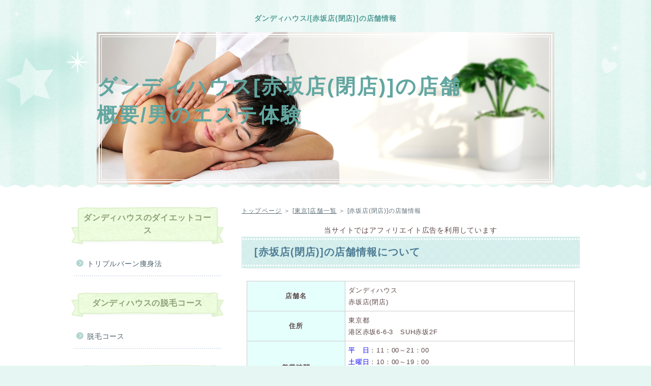

--- FILE ---
content_type: text/html
request_url: https://www.fishermanpublications.com/area3/9.html
body_size: 2564
content:
<!DOCTYPE html>
<html lang="ja" dir="ltr">
<head prefix="og: https://ogp.me/ns#">
<meta charset="Shift_JIS" />
<meta name="viewport" content="width=device-width, initial-scale=1" />
<meta http-equiv="X-UA-Compatible" content="IE=edge" />
<title>ダンディハウス[赤坂店(閉店)]の店舗概要/男のエステ体験</title>
<meta name="keywords" content="ダンディハウス,エステ,体験,脱毛,トリプルバーン痩身法､フェイシャル,ヒゲ,ムダ毛,ボディ,毛穴,ニキビ" />
<meta name="description" content="ダンディハウス[赤坂店(閉店)]の店舗情報：ダンディハウスのお試しエステ体験コースは、男のダイエット・トリプルバーン痩身法でかっこいい体をつくりたい方、濃いヒゲやムダ毛に悩んで脱毛エステを受けたい方、毛穴汚れケア・ニキビケア・フェイシャルで顔をスッキリしたい方にお勧め!!" />
<link rel="stylesheet" href="../styles.css" type="text/css" />
<meta property="og:url" content="https://www.fishermanpublications.com/area3/9.html">
<meta property="og:type" content="article">
<meta property="og:title" content="ダンディハウス[赤坂店(閉店)]の店舗概要/男のエステ体験">
<meta property="og:description" content="ダンディハウス[赤坂店(閉店)]の店舗情報">
<meta property="og:site_name" content="ダンディハウスでエステ体験@脱毛・ダイエット">
<meta property="og:image" content="https://www.fishermanpublications.com/img/dummy.jpg">
</head>
<body>
<div id="wrapper">
<header>
<div id="top">
<div class="inner">
<h1><a href="../">ダンディハウス/[赤坂店(閉店)]の店舗情報</a></h1>
<input type="checkbox" id="panel" value="" />
<label for="panel" id="topmenubtn"><span>メニュー</span></label>
<div id="topmenubox"><div id="topmenubox-inner">
</div>
</div>
</div>
</div>
<div id="header">
<picture id="header-view"><img src="../img/header.jpg" alt="ダンディハウス[赤坂店(閉店)]の店舗概要/男のエステ体験" class="img-header" /></picture>
<div id="headertxt">
<h2 class="title"><span><a href="../">ダンディハウス[赤坂店(閉店)]の店舗概要/男のエステ体験</a></span></h2>
</div>
</div>
</header>
<div id="column2">
<div id="contents" data-sticky-container>
<div id="layoutbox" data-sticky-container>
<div id="main">
<div id="siteNavi">
<span><a href="../">トップページ</a></span> ＞ <span><a href="../area3/">[東京]店舗一覧</a></span> ＞ <span>[赤坂店(閉店)]の店舗情報</span>
</div>
<article>
<span style="font-size:14px;"><p style="text-align:center;">当サイトではアフィリエイト広告を利用しています</p></span>
<h3><span>[赤坂店(閉店)]の店舗情報について</span></h3>
<div id="text1" class="txt-body">
<table class="dsc1item" cellspacing="1">
<tbody>
<tr>
<th>店舗名</th>
<td>ダンディハウス<br>赤坂店(閉店)</td>
</tr>
<tr>
<th>住所</th>
<td>東京都<br>港区赤坂6-6-3　SUH赤坂2F</td>
</tr>
<tr>
<th>営業時間</th>
<td><span style="color:#0000FF">平　日</span>：11：00～21：00<br><span style="color:#0000FF">土曜日</span>：10：00～19：00<br><span style="color:#0000FF">日曜日</span>：10：00～19：00<br><span style="color:#0000FF">祝祭日</span>：10：00～19：00</td>
</tr>
<tr>
<th>定休日</th>
<td>―</td>
</tr>
<tr>
<th>主なコース</th>
<td>ダイエット、脱毛、フェイシャルなど</td>
</tr>
<tr>
<th>アクセス他</th>
<td>東京メトロ千代田線赤坂駅・5a/5b出口を出て、TBSを背に進むと右手に「薬ヒグチ」が見えるので、そのまま坂を上るように50ｍほど進んだ右手のビル2Fがミス・パリです。<br>目印はビルの前の2頭のライオンの銅像</td>
</tr>
<tr>
<th>地図</th>
<td>
<p style="text-align:center"><a href="https://www.google.co.jp/maps?q=35.670134,139.737377"><img class="lazyload" data-src="../img/map1.png" width="90" height="40" alt="地図" /><noscript><img src="../img/map1.png" alt="地図" /></noscript></a><br>※地図の間違いはご了承下さい!</p></td>
</tr>
</tbody>
</table>
</div>
</article>
<aside><div id="entrylist"><h4><span>ダンディハウス[赤坂店(閉店)]の店舗概要/男のエステ体験関連ページ</span></h4>
<dl>
<div>
<dt><span><span class="entry_title"><a href="../area3/1.html">[銀座本店]の店舗情報</a></span></span></dt>
<dd>ダンディハウス[銀座本店]の店舗情報</dd>
</div>
<div>
<dt><span><span class="entry_title"><a href="../area3/5.html">[パーソナルジム銀座店]の店舗情報</a></span></span></dt>
<dd>ダンディハウス[パーソナルジム銀座店]の店舗情報</dd>
</div>
<div>
<dt><span><span class="entry_title"><a href="../area3/2.html">[上野店]の店舗情報</a></span></span></dt>
<dd>ダンディハウス[上野店]の店舗情報</dd>
</div>
<div>
<dt><span><span class="entry_title"><a href="../area3/3.html">[丸井錦糸町店]の店舗情報</a></span></span></dt>
<dd>ダンディハウス[丸井錦糸町店]の店舗情報</dd>
</div>
<div>
<dt><span><span class="entry_title"><a href="../area3/4.html">[吉祥寺パルコ店]の店舗情報</a></span></span></dt>
<dd>ダンディハウス[吉祥寺パルコ店]の店舗情報</dd>
</div>
<div>
<dt><span><span class="entry_title"><a href="../area3/6.html">[新宿本店]の店舗情報</a></span></span></dt>
<dd>ダンディハウス[新宿本店]の店舗情報</dd>
</div>
<div>
<dt><span><span class="entry_title"><a href="../area3/7.html">[パーソナルジム新宿店]の店舗情報</a></span></span></dt>
<dd>ダンディハウス[パーソナルジム新宿店]の店舗情報</dd>
</div>
<div>
<dt><span><span class="entry_title"><a href="../area3/8.html">[渋谷宮益坂店]の店舗情報</a></span></span></dt>
<dd>ダンディハウス[渋谷宮益坂店]の店舗情報</dd>
</div>
<div>
<dt><span><span class="entry_title"><a href="../area3/10.html">[池袋店]の店舗情報</a></span></span></dt>
<dd>ダンディハウス[池袋店]の店舗情報</dd>
</div>
<div>
<dt><span><span class="entry_title"><a href="../area3/11.html">[Luz自由が丘店]の店舗情報</a></span></span></dt>
<dd>ダンディハウス[Luz自由が丘店]の店舗情報</dd>
</div>
<div>
<dt><span><span class="entry_title"><a href="../area3/12.html">[アリオ西新井店(閉店)]の店舗情報</a></span></span></dt>
<dd>ダンディハウス[アリオ西新井店(閉店)]の店舗情報</dd>
</div>
<div>
<dt><span><span class="entry_title"><a href="../area3/13.html">[立川グランデュオ店]の店舗情報</a></span></span></dt>
<dd>ダンディハウス[立川グランデュオ店]の店舗情報</dd>
</div>
</dl>
</div></aside>
</div>
<div id="menu">
<nav>
<div class="menuitem">
<h4><span>ダンディハウスのダイエットコース</span></h4>
<div class="menubox menulist"><ul id="menu1">
<li><a href="../1/">トリプルバーン痩身法</a></li>
</ul></div>
</div>
<div class="menuitem">
<h4><span>ダンディハウスの脱毛コース</span></h4>
<div class="menubox menulist"><ul id="menu2">
<li><a href="../2/">脱毛コース</a></li>
</ul></div>
</div>
<div class="menuitem">
<h4><span>ダンディハウスのフェイシャルケア</span></h4>
<div class="menubox menulist"><ul id="menu3">
<li><a href="../3/">ニキビケア</a></li>
</ul></div>
</div>
<div class="menuitem">
<h4><span>ダンディハウス店舗一覧</span></h4>
<div class="menubox menulist"><ul id="menu4">
<li><a href="../area1/">[北海道･東北地方]店舗一覧</a></li>
<li><a href="../area2/">[関東地方]店舗一覧</a></li>
<li><a href="../area3/">[東京]店舗一覧</a></li>
<li><a href="../area4/">[中部地方]店舗一覧</a></li>
<li><a href="../area5/">[関西地方]店舗一覧</a></li>
<li><a href="../area6/">[中国地方]店舗一覧</a></li>
<li><a href="../area7/">[九州地方]店舗一覧</a></li>
<li><a href="../area8/">[海外]店舗一覧</a></li>
</ul></div>
</div>
<div class="menuitem">
<h4><span>その他お勧め情報</span></h4>
<div class="menubox menulist"><ul id="menu5">
<li><a href="../page01/">その他お勧めエステ情報</a></li>
</ul></div>
</div>
</nav>
</div>
</div>
</div>
</div>
<div id="ptop_wrapper"><div id="pagetop"><span><a href="#wrapper">このページの先頭へ戻る</a></span></div></div>
<footer id="footer">
<div class="inner">
<small>Copyright &copy; 2025 ダンディハウスでエステ体験@脱毛・ダイエットAll Rights Reserved.</small>
</div>
</footer>
</div>
<script src="../js/sticky.min.js" defer></script>
<script src="../js/move_to.min.js" defer></script>
<script src="../js/ofi.min.js"></script><script>objectFitImages();</script>
<style>@media screen and (max-width:1024px){{#spmenu,#spmenu-btn{display:none;}}</style>
<script src="https://cdn.jsdelivr.net/npm/lazyload@2.0.0-rc.2/lazyload.js"></script>
<script>lazyload();</script>
</body>
</html>

--- FILE ---
content_type: text/css
request_url: https://www.fishermanpublications.com/styles.css
body_size: 16350
content:
@charset "UTF-8";
@import url("./css/tables.css");
@import url("./css/commonstyles.css");
@import url("./css/textstyles.css");
/*
==================================================
基本スタイル
==================================================
*/
html{
font-family:sans-serif;
-ms-text-size-adjust:100%;
-webkit-text-size-adjust:100%;
}
body{
margin:0;
}
article,aside,details,figcaption,figure,footer,header,main,menu,nav,section,summary{
display:block;
}
audio,canvas,progress,video{
display:inline-block;
}
audio:not([controls]){
display:none;
height:0;
}
progress{
vertical-align:baseline;
}
template,[hidden]{
display:none;
}
a{
background-color:transparent;
-webkit-text-decoration-skip:objects;
}
a:active,a:hover{
outline-width:0;
}
abbr[title]{
border-bottom:none;
text-decoration:underline;
-webkit-text-decoration:underline dotted;
text-decoration:underline dotted;
}
b,strong{
font-weight:inherit;
}
b,strong{
font-weight:bolder;
}
dfn{
font-style:italic;
}
h1{
font-size:2em;
margin:0.67em 0;
}
mark{
background-color:#ff0;
color:#000;
}
small{
font-size:80%;
}
sub,sup{
font-size:75%;
line-height:0;
position:relative;
vertical-align:baseline;
}
sub{
bottom:-0.25em;
}
sup{
top:-0.5em;
}
img{
border-style:none;
}
svg:not(:root){
overflow:hidden;
}
code,kbd,pre,samp{
font-family:monospace,monospace;
font-size:1em;
}
figure{
margin:1em 40px;
}
hr{
box-sizing:content-box;
height:0;
overflow:visible;
}
button,input,select,textarea{
font:inherit;
margin:0;
}
optgroup{
font-weight:bold;
}
button,input{
overflow:visible;
}
button,select{
text-transform:none;
}
button,html [type="button"],[type="reset"],[type="submit"]{
-webkit-appearance:button;
}
button::-moz-focus-inner,[type="button"]::-moz-focus-inner,[type="reset"]::-moz-focus-inner,[type="submit"]::-moz-focus-inner{
border-style:none;
padding:0;
}
button:-moz-focusring,[type="button"]:-moz-focusring,[type="reset"]:-moz-focusring,[type="submit"]:-moz-focusring{
outline:1px dotted ButtonText;
}
fieldset{
border:1px solid #c0c0c0;
margin:0 2px;
padding:0.35em 0.625em 0.75em;
}
legend{
box-sizing:border-box;
color:inherit;
display:table;
max-width:100%;
padding:0;
white-space:normal;
}
textarea{
overflow:auto;
}
[type="checkbox"],[type="radio"]{
box-sizing:border-box;
padding:0;
}
[type="number"]::-webkit-inner-spin-button,[type="number"]::-webkit-outer-spin-button{
height:auto;
}
[type="search"]{
-webkit-appearance:textfield;
outline-offset:-2px;
}
[type="search"]::-webkit-search-cancel-button,[type="search"]::-webkit-search-decoration{
-webkit-appearance:none;
}
::-webkit-input-placeholder{
color:inherit;
opacity:0.54;
}
::-webkit-file-upload-button{
-webkit-appearance:button;
font:inherit;
}
/*
==================================================
基本スタイル
==================================================
*/
body{
background-color:#e6f7f3;
background-image:url("img/body_bg.png");
background-position:center top;
background-repeat:repeat;
background-size:48px auto;
color:#5d4748;
font-family:'メイリオ',Helvetica,'Hiragino Kaku Gothic Pro',sans-serif;
font-size:16px;
letter-spacing:0.05em;
line-height:1.8;
text-align:center;
-webkit-text-size-adjust:100%;
}
@media screen and (min-width:768px){
body{
background-size:auto auto;
}
}
h1,h2,h3,h4,h5,h6,.title,dt{
font-family:'ヒラギノ角ゴ Pro W3','Hiragino Kaku Gothic Pro','メイリオ',Meiryo,Verdana,'ＭＳ Ｐゴシック',sans-serif;
font-weight:700;
}
h2,h3,h4{clear:both;}
h5,h6{overflow:hidden;}
.clear{
clear:both;
font-size:1px;
line-height:0;
}
p{
margin:0;
}
img{
height:auto;
max-width:100%;
vertical-align:top;
}
/* メニュー内画像高さ調整 */
#menu .menulist ul li a img,#rmenu .menulist ul li a img{max-height:360px}
/* ボックス色調整 */
.ylwbox{
background-color:#FDF9E8;
border:4px solid #EAC43F;
}
@media screen and (min-width:768px){
#main .nmlbox,#main .dottbox,#main .ylwbox,#main .graybg{
 padding:20px 4%;
 box-sizing:border-box;
}
}
/* 画像位置調整 */
#main .topimg_right img,#main .topimg_left img{
margin:0;
}
#main .fleximg1 img{
min-height:152px;
}
/* リスト
==================================================
*/
#main div[class*="box"] > ul,#main div[class*="box"] > ol{
margin-top:4px !important;
margin-bottom:4px !important;
}
#menu div[class*="box"]:not(.menubox) > ul,#menu div[class*="box"]:not(.menubox) > ol{
margin-top:4px !important;
margin-bottom:4px !important;
}
#main :not(#whatsnew):not(#pagelist):not(#index_inner):not(#sitemaps):not(li) > ul{
list-style:outside none none;
margin:24px 0;
overflow:hidden;
padding:0;
}
#main :not(#whatsnew):not(#pagelist):not(#index_inner):not(#sitemaps):not(li) > ul > li{
background-image:url(img/ul.png);
background-position:7px top;
background-repeat:no-repeat;
background-size:18px auto;
font-weight:700;
line-height:1.7;
margin:14px 0;
padding:0 0 0 38px;
position:relative;
}
#main :not(#whatsnew):not(#pagelist):not(#sitemaps):not(li) > ol{
counter-reset:number;
list-style:outside none none;
margin:16px 0;
overflow:hidden;
padding:0;
}
#main :not(#whatsnew):not(#pagelist):not(#sitemaps):not(li) > ol > li{
font-weight:700;
line-height:1.7;
margin:14px 0;
padding:0 0 0 38px;
position:relative;
}
#main :not(#whatsnew):not(#pagelist):not(#sitemaps):not(li) > ol > li::before{
background-image:url(img/ol.png);
background-position:center top;
background-repeat:no-repeat;
background-size:28px auto;
box-sizing:border-box;
color:#76a7a3;
content:counter(number,decimal);
counter-increment:number;
font-family:"Comic Sans MS";
font-size:14px;
font-weight:normal;
height:30px;
left:1px;
letter-spacing:0;
line-height:30px;
position:absolute;
text-align:center;
top:-2px;
width:28px;
}
#main #index_inner > ol{
padding-left:8px !important;
margin-right:16px !important;
}
ol >li:nth-child(n+101)::before{
font-size:11px !important;
}
#main #index_inner > ol > li{
margin:12px 0 !important;
}
@media screen and (min-width:768px){
#main :not(#whatsnew):not(#pagelist):not(#index_inner):not(#sitemaps):not(li) > ul > li{
background-position:11px top;
background-size:auto auto;
margin:12px 0;
padding:2px 0 0 50px;
}
#main :not(#whatsnew):not(#pagelist):not(#sitemaps):not(li) > ol > li{
padding:0 0 0 50px;
}
#main :not(#whatsnew):not(#pagelist):not(#sitemaps):not(li) > ol > li::before{
left:10px;
top:-3px;
}
}
/* リンク
==================================================
*/
a{
color:#4d8fd1;
transition:background-color 0.25s ease,border 0.25s ease,color 0.25s ease,opacity 0.25s ease,transform 0.25s ease;
}
a img{
background:none;
}
a:hover img{
opacity:0.7;
transition:opacity 0.3s ease-out;
}
@media screen and (min-width:1000px){
a:hover{
color:#66a3e1;
text-decoration:none;
}
#main a:hover,#menu a:hover,#rmenu a:hover,#pagetop a:hover{
left:1px;
position:relative;
top:1px;
}
}
/*
==================================================
全体
==================================================
*/
/* レイアウト
==================================================
*/
#wrapper{
overflow:hidden;
position:relative;
z-index:0;
}
#wrapper::before{
border-radius:500px / 10px;
bottom:100%;
box-shadow:0 0 100px 25px rgba(255,255,255,0.8);
content:"";
left:-20px;
position:absolute;
right:-20px;
top:0;
z-index:-1;
}
#contents{
position:relative;
background-color:#FFF;
}
#layoutbox{
overflow:hidden;
}
#siteNavi{
color:#607079;
font-size:10px;
line-height:1.6;
padding:7px 8px;
}
#siteNavi a{
color:#607079;
}
@media screen and (min-width:768px){
#contents{
padding:15px 10px;
}
#contents::after{
clear:both;
content:'';
display:block;
}
#siteNavi{
margin:0 0 8px;
padding:0;
}
}
@media screen and (min-width:1000px){
#wrapper{
background-image:url(img/wrapper_bg.png);
background-position:center top;
background-repeat:repeat-y;
min-width:1000px;
overflow:visible;
}
#wrapper::before{
bottom:auto;
box-shadow:0 0 100px 150px rgba(255,255,255,0.3);
left:50%;
margin-left:-350px;
right:auto;
top:100px;
width:700px;
}
#contents{
margin:0 auto;
padding:0 0 30px;
width:1000px;
}
#siteNavi{
font-size:12px;
margin:0 0 16px;
}
#siteNavi a{
letter-spacing:0.1em;
}
#siteNavi a:hover{
color:#3faea4;
}
}
#siteNavi br{display:none;}
/* ページ上部へ戻る
==================================================
*/
#pagetop{
background-color:#fff;
overflow:hidden;
padding:15px 0 0;
text-align:center;
}
#pagetop span{
background-size:100%;
background-image:linear-gradient(to bottom,#f7da94,#f8cece);
border-radius:22px;
box-shadow:0 1px 2px rgba(0,0,0,0.05);
box-sizing:border-box;
display:inline-block;
height:44px;
margin-bottom:15px;
padding:2px;
width:44px;
}
#pagetop a{
background-color:#fff;
border-radius:20px;
display:block;
height:40px;
overflow:hidden;
position:relative;
text-indent:200%;
white-space:nowrap;
width:40px;
}
#pagetop a::before,#pagetop a::after{
background-color:#f2c199;
border-radius:3px;
content:'';
height:3px;
left:50%;
margin-left:-3px;
margin-top:-2px;
position:absolute;
top:50%;
-webkit-transform:rotate(45deg);
transform:rotate(45deg);
width:14px;
}
#pagetop a::after{
margin-left:-12px;
-webkit-transform:rotate(-45deg);
transform:rotate(-45deg);
}
@media screen and (min-width:768px){
 #ptop_wrapper{
width:100%;
background-color:#FFF;
 }
#pagetop{
padding:0;
width:1000px;
margin:0 auto;
}
#pagetop span{
float:right;
margin-right:15px;
}
}
@media screen and (min-width:1000px){
#pagetop span:hover{
left:1px;
position:relative;
top:1px;
}
#pagetop span:hover a:hover{
position:static;
}
}
/* 検索ボックス
==================================================
*/
#searchbox{
line-height:1;
}
#searchbox form{
border-bottom:2px dotted #dee2ed;
padding:7px;
position:relative;
}
#searchbox form::before{
border:2px solid #fff;
border-radius:10px;
box-sizing:border-box;
content:'';
height:13px;
position:absolute;
right:20px;
top:18px;
width:13px;
z-index:1;
}
#searchbox form::after{
background-color:#fff;
border-radius:10px;
content:'';
height:7px;
position:absolute;
right:19px;
top:27px;
-webkit-transform:rotate(-45deg);
transform:rotate(-45deg);
width:3px;
}
#searchbox input{
-webkit-appearance:none;
}
#searchbox input[type="text"],#searchbox input[type="search"]{
background-color:#fbfef8;
border:1px solid #dcedcc;
border-radius:100px;
box-sizing:border-box;
color:#495f6a;
cursor:auto;
font-size:13px;
height:38px;
line-height:38px;
padding:0 36px 0 8px;
width:100%;
}
#searchbox input[type="submit"]{
background-color:#8da379;
border:medium none;
border-radius:100px;
box-sizing:border-box;
cursor:pointer;
height:30px;
overflow:hidden;
padding:0;
position:absolute;
right:11px;
text-indent:200%;
top:11px;
white-space:nowrap;
width:30px;
}
@media screen and (min-width:768px){
#searchbox{
position:absolute;
right:8px;
top:-4px;
width:20%;
}
#searchbox form{
border-bottom:none;
padding:0;
}
#searchbox form::before{
border:2px solid #8da379;
right:16px;
top:8px;
}
#searchbox form::after{
background-color:#8da379;
right:15px;
top:17px;
}
#searchbox input[type="text"],#searchbox input[type="search"]{
background-color:#fff;
border-width:2px;
height:32px;
line-height:32px;
padding:0 36px 0 12px;
}
#searchbox input[type="submit"]{
background-color:transparent;
right:1px;
top:1px;
z-index:1;
}
}
@media screen and (min-width:1000px){
#searchbox{
right:0;
top:0;
width:204px;
}
#searchbox form::before{
right:18px;
top:10px;
}
#searchbox form::after{
right:17px;
top:19px;
}
#searchbox input[type="text"],#searchbox input[type="search"]{
height:36px;
line-height:36px;
}
#searchbox input[type="submit"]{
right:3px;
top:3px;
}
}
/* 回り込み・回り込み解除
==================================================
*/
.txt-img img{
margin:0 8px 8px 8px;
}
.center{
margin:5px 0;
text-align:center;
}
.float-l{
float:left;
}
.float-r{
float:right;
}
.float-l img,.float-r img{
margin-bottom:20px;
}
.float-l img{
margin-right:20px;
}
.float-r img{
margin-left:20px;
}
.clear,.FloatEnd{
clear:both;
font-size:1px;
height:0;
line-height:0;
}
@media screen and (max-width:640px){
.txt-img{
padding:0 10px;
text-align:center !important;
}
}
/*
==================================================
トップ部分
==================================================
*/
/* トップ
==================================================
*/
#top{
background-image:url(img/top_bg.png);
background-position:center bottom;
background-repeat:repeat-x;
background-size:auto 3px;
padding:0 0 3px;
text-align:left;
}
#top h1{
font-size:14px;
line-height:1.6;
margin:0;
padding:14px 48px 14px 8px;
text-align:center;
}
#top h1{
padding:12px 8px;
}
#top h1 a{
color:#549d97;
display:inline-block;
text-decoration:none;
}
#top h1 a img{
max-width:70%;
}
@media screen and (min-width:768px){
#top{
padding:12px 0 15px;
}
#top .inner{
position:relative;
}
#top h1{
padding:0 10px 12px;
}
}
@media screen and (min-width:1000px){
header{
position:relative;
z-index:0;
padding-bottom:0.2%;
}
header::after{
background-color:#fff;
bottom:-40px;
content:'';
display:block;
height:76px;
left:0;
position:absolute;
width:100%;
z-index:-1;
}
#top{
background-image:none;
padding:21px 0 52px;
}
#top::before{
background-image:url(img/top_bg.png);
background-position:center bottom;
background-repeat:repeat-x;
bottom:36px;
content:'';
left:0;
position:absolute;
right:0;
top:0;
z-index:-1;
}
#top .inner{
margin:0 auto;
overflow:hidden;
width:1000px;
}
#top h1{
padding:4px 0 16px;
}
#top h1 a:hover{
color:#3faea4;
}
#top h1 a img{
max-width:none;
max-height:200px;
}
}
/* ヘッダー
==================================================
*/
#header{
height:auto !important;
position:relative;
}
#header > img{
height:auto;
margin-top:-3px;
width:100%;
}
#header #headertxt{
background-color:#fff;
overflow:hidden;
padding:5px 0;
text-align:center;
}
#header .title,#header .desc{
margin:0 0 8px;
padding:0 10px;
font-family:"ヒラギノ丸ゴ Pro W4","ヒラギノ丸ゴ Pro","Hiragino Maru Gothic Pro","ヒラギノ角ゴ Pro W3","Hiragino Kaku Gothic Pro","HG丸ｺﾞｼｯｸM-PRO","HGMaruGothicMPRO","游ゴシック Medium","Yu Gothic Medium",YuGothic,sans-serif;
text-align:left;
}
#header .title{
font-size:1em;
left:0;
letter-spacing:3px;
line-height:1.5;
max-height:4.5em;
overflow:hidden;
position:absolute;
text-overflow:ellipsis;
top:15%;
width:75%;
}
#header .title a{
color:#62a6a0;
text-decoration:none;
}
#header .desc{
font-size:0.8125em;
line-height:1.5;
max-height:4.5em;
overflow:auto;
}
@media screen and (min-width:768px){
#header{
margin:-5px 0 0;
}
#header > img{
margin-top:0;
}
#header #headertxt{
background-color:transparent;
left:0;
padding:0;
position:absolute;
right:0;
text-align:left;
top:45%;
-webkit-transform:translateY(-50%);
transform:translateY(-50%);
}
#header #headertxt div:nth-child(2){
margin-top:8px;
}
#header .title,#header .desc{
left:5%;
margin:0;
max-height:100%;
overflow:visible;
padding:0;
position:relative;
width:90%;
}
#header .title{
font-size:34px;
line-height:1.4;
max-height:100%;
width:70%;
}
}
@media screen and (min-width:1000px){
#header{
margin:-52px auto 40px;
width:1000px;
}
#header .title,#header .desc{
width:75%;
}
#header .title{
font-size:40px;
}
#header .title a:hover{
color:#3faea4;
}
#header .desc{
font-size:14px;
max-height:100%;
}
}
@media screen and (max-width:767px){
#wrapper::before{display:none;}
#header{
margin-top:-3px;
background-color:#FFF;
background-image:url("img/body_bg.png");
background-position:center top;
background-repeat:repeat;
background-size:48px auto;
}
#header > img{
height:auto;
margin-top:0px;
width:100%;
}
#header #headertxt:first-child .title,#header #headertxt:first-child .desc{
position:relative;
left:0;
padding:0 8px;
box-sizing:border-box;
width:100%;
text-align:left;
}
#header #headertxt:first-child h2.title{
font-size:1.2em;
}
}
@media screen and (min-width:767px){
#header #headertxt:first-child{
top:0;
position:relative;
transform:unset;
padding:16px 20px;
min-height:100px;
display:flex;
align-items:center;
flex-wrap:wrap;
}
#header #headertxt:first-child .title,#header #headertxt:first-child .desc{
left:0;
width:100%;
padding:0 8px;
text-align:center;
}
}
@media screen and (min-width:1000px){
#header #headertxt:first-child{
min-height:160px;
padding:10px 0;
}
}
@media screen and (max-width:999px){
#header{
background-image:url("img/body_bg.png");
background-position:center top;
background-repeat:repeat;
}
}
/* トップメニュー
==================================================
*/
#topmenubtn{
box-sizing:border-box;
color:#507b77;
cursor:pointer;
display:block;
font-size:6px;
height:36px;
letter-spacing:0;
position:absolute;
right:6px;
text-align:center;
top:9px;
width:40px;
}
#topmenubtn::before{
background-color:#507b77;
border-radius:4px;
content:'';
height:2px;
left:11px;
position:absolute;
top:13px;
width:18px;
}
#topmenubtn::after{
background-color:#507b77;
border-radius:4px;
content:'';
height:2px;
left:11px;
position:absolute;
top:19px;
width:18px;
}
#topmenubtn span{
display:block;
position:relative;
}
#topmenubtn span::before{
background-color:#507b77;
border-radius:4px;
content:'';
height:2px;
left:11px;
position:absolute;
top:25px;
width:18px;
}
#topmenubox{
-moz-transition:opacity 0.05s ease 0s;
-o-transition:opacity 0.05s ease 0s;
-webkit-transition:opacity 0.05s ease;
-webkit-transition-delay:0s;
transition:opacity 0.05s ease 0s;
}
#topmenubox::after{
background-color:rgba(99,154,149,0.95);
content:'';
height:100%;
left:0;
position:absolute;
width:100%;
z-index:99;
}
#topmenubox #topmenubox-inner{
background-color:#fff;
box-sizing:border-box;
display:block;
position:absolute;
width:100%;
}
input#panel[type="checkbox"]{
display:none;
}
input#panel[type="checkbox"] ~ #topmenubox{
opacity:0;
position:relative;
z-index:-1;
}
input#panel[type="checkbox"] ~ #topmenubox #topmenubox-inner{
z-index:-1;
}
input#panel[type="checkbox"]:checked + #topmenubtn::before,input#panel[type="checkbox"]:checked + #topmenubtn::after{
left:10px;
top:19px;
-webkit-transform:rotate(45deg);
transform:rotate(45deg);
width:20px;
}
input#panel[type="checkbox"]:checked + #topmenubtn::after{
-webkit-transform:rotate(-45deg);
transform:rotate(-45deg);
}
input#panel[type="checkbox"]:checked + #topmenubtn span{
overflow:hidden;
text-indent:200%;
white-space:nowrap;
}
input#panel[type="checkbox"]:checked + #topmenubtn span::before{
display:none;
}
input#panel[type="checkbox"]:checked + #topmenubtn span::after{
content:'閉じる';
left:11px;
position:absolute;
text-indent:0;
top:0;
}
input#panel[type="checkbox"]:checked ~ #topmenubox{
opacity:1;
position:absolute;
top:46px;
width:100%;
height:100%;
z-index:9999;
}
input#panel[type="checkbox"]:checked ~ #topmenubox #topmenubox-inner{
z-index:100;
}
#topmenu ul{
list-style:outside none none;
margin:0;
padding:0;
}
#topmenu ul > li{
border-bottom:2px dotted #dee2ed;
}
#topmenu ul a{
color:#495f6a;
display:block;
font-size:13px;
line-height:1.6;
padding:12px 35px 12px 20px;
position:relative;
text-align:left;
text-decoration:none;
word-wrap:break-word;
word-break:break-all;
}
#topmenu ul a img{
max-height:60px;
}
#topmenu ul a::before{
background-color:#b2d5d2;
border-radius:50%;
content:'';
height:14px;
margin-top:-7px;
position:absolute;
right:14px;
top:50%;
width:14px;
}
#topmenu ul a::after{
border-right:1px solid #fff;
border-top:1px solid #fff;
content:'';
height:5px;
margin-top:-3px;
position:absolute;
right:19px;
top:50%;
-webkit-transform:rotate(45deg);
transform:rotate(45deg);
width:5px;
}
@media screen and (min-width:768px){
#topmenubtn{
display:none;
}
#topmenubox{
display:inline;
opacity:1 !important;
position:static !important;
}
#topmenubox::after{
display:none;
}
#topmenubox #topmenubox-inner{
background-color:transparent;
display:inline;
position:static;
}
#topmenu ul{
box-sizing:border-box;
display:table;
table-layout:fixed;
width:100%;
}
#topmenu ul > li{
border:none;
display:table-cell;
overflow:hidden;
text-align:center;
}
#topmenu ul a{
background-image:url(img/topmenu_li.png);
background-position:left bottom;
background-repeat:repeat-x;
display:inline-block;
font-size:12px;
font-weight:bold;
padding:4px 6px 7px;
text-align:center;
}
#topmenu ul a::before,#topmenu ul a::after{
display:none;
}
}
@media screen and (min-width:1000px){
#topmenu{
margin-bottom:20px;
}
#topmenu ul a{
font-size:14px;
padding:12px 6% 17px;
}
#topmenu ul a:hover{
color:#3faea4;
}
}
/*
==================================================
メインコンテンツ
==================================================
*/
/* 記事領域
==================================================
*/
#main{
text-align:left;
}
#main div[id^="text"],#space1,#space2{
margin-bottom:10px;
overflow:hidden;
padding:15px;
}
@media screen and (min-width:768px){
#main{
float:right;
}
#main div[id^="text"],#space1,#space2{
margin:0 0 30px;
padding:10px;
}
}
/* 見出し
==================================================
*/
#main h2,#main h3{
margin:0;
padding:0;
}
#main h2 > span,#main h3 > span{
background-color:#d3eeec;
color:#4e7c94;
display:block;
font-size:20px;
line-height:1.5;
padding:14px 15px;
position:relative;
z-index:0;
}
#main h2 > span::before,#main h3 > span::before{
background-image:url(img/h3.png);
background-position:left top;
background-repeat:repeat;
background-size:10px 10px;
bottom:0;
content:'';
left:0;
opacity:0.25;
position:absolute;
right:0;
top:0;
z-index:-1;
}
#main h2 > span::after,#main h3 > span::after{
border-bottom:2px dotted #fff;
border-top:2px dotted #fff;
bottom:2px;
content:'';
left:0;
position:absolute;
right:0;
top:2px;
z-index:-1;
}
#main div[id^="text"] h2,#main #space1 h2,#main #space2 h2,#main div[id^="text"] h3,#main #space1 h3,#main #space2 h3{
margin:10px -14px;
width:auto;
}
#main h4{
background-color:#f0fce3;
background-image:url(img/h3.png);
background-position:left top;
background-repeat:repeat;
background-size:10px 10px;
color:#5b7542;
font-size:18px;
line-height:1.5;
margin:20px 0 12px;
padding:10px 15px;
clear:both;
}
#main h5{
color:#495f6a;
font-size:17px;
line-height:1.5;
margin:20px 5px 10px;
padding:0 0 13px;
position:relative;
}
#main h5::before{
background-size:100%;
background-image:linear-gradient(-45deg,rgba(255,255,255,0) 25%,#dff5f2 25%,#dff5f2 50%,rgba(255,255,255,0) 50%,rgba(255,255,255,0) 75%,#dff5f2 75%,#dff5f2);
background-size:8px 8px;
bottom:0;
content:'';
height:6px;
left:0;
position:absolute;
width:100%;
}
#main h6{
background-image:url(img/h6.png);
background-position:left 3px;
background-repeat:no-repeat;
background-size:19px auto;
color:#495f6a;
font-size:16px;
line-height:1.6;
margin:8px auto;
overflow:visible;
padding:0 0 0 24px;
position:relative;
}
#contents div:not(.menuitem):not(id) > h4:first-child,#contents div:not(.menuitem):not(id) > h5:first-child,#contents div:not(.menuitem):not(id) > h6:first-child{
margin-top:4px;
}
#main blockquote{
background-color:#fffbef;
border:none;
color:#773b48;
font-size:16px;
line-height:1.6;
margin:24px 0;
padding:17px 10px 17px 32px;
position:relative;
z-index:0;
}
#main blockquote::before{
content:'\203b';
font-size:16px;
font-weight:500;
left:14px;
position:absolute;
top:16px;
}
#main blockquote::after{
background-image:url(img/h3.png);
background-position:left top;
background-repeat:repeat;
background-size:10px 10px;
bottom:0;
content:'';
left:0;
position:absolute;
right:0;
top:0;
z-index:-1;
}
@media screen and (min-width:768px){
#main h2,#main h3{
margin-bottom:15px;
padding:0;
position:relative;
}
#main h2::before,#main h3::before{
bottom:8px;
box-shadow:0 1px 10px rgba(0,0,0,0.8);
content:'';
height:10px;
left:10px;
position:absolute;
right:10px;
}
#main h2 > span,#main h3 > span{
border:none;
font-size:20px;
line-height:1.4;
letter-spacing:1px;
padding:16px 25px 18px;
}
#main h2 > span::before,#main h3 > span::before{
background-size:auto auto;
border:none;
bottom:3px;
top:3px;
}
#main h2 > span::after,#main h3 > span::after{
background-image:url(img/h3_bg.png),url(img/h3_bg.png);
background-position:left top,left bottom;
background-repeat:repeat-x;
border:none;
bottom:3px;
top:3px;
}
#main div[id^="text"] h2,#main #space1 h2,#main #space2 h2,#main div[id^="text"] h3,#main #space1 h3,#main #space2 h3{
margin:25px -16px;
}
#main h4{
background-size:auto auto;
font-size:20px;
margin:30px 0 20px;
padding:14px 15px 14px 35px;
position:relative;
z-index:0;
}
#main h4::before{
background-image:url(img/h4.png);
background-position:left top;
background-repeat:repeat-y;
bottom:0;
content:'';
left:0;
position:absolute;
right:0;
top:0;
z-index:-1;
}
#main h5{
font-size:19px;
margin:30px 0 20px;
}
#main h5::before{
background-image:url(img/h5.png);
background-position:left bottom;
background-repeat:repeat-x;
background-size:auto auto;
}
#main h6{
background-position:left top;
background-size:21px auto;
font-size:18px;
line-height:1.5;
margin:10px auto;
padding:0 0 0 30px;
}
#main blockquote{
margin:30px 0;
padding:25px 15px 25px 38px;
}
#main blockquote::before{
left:19px;
top:25px;
}
#main blockquote::after{
background-size:auto auto;
}
}
/*
==================================================
画像付きボックス
==================================================
*/
#main .alert,#main .accept,#main .attention,#main .thint{
background-size:100%;
background-image:linear-gradient(-45deg,rgba(255,255,255,0) 25%,rgba(255,255,255,0.5) 25%,rgba(255,255,255,0.5) 50%,rgba(255,255,255,0) 50%,rgba(255,255,255,0) 75%,rgba(255,255,255,0.5) 75%,rgba(255,255,255,0.5));
background-position:left top;
background-repeat:repeat;
background-size:4px 4px;
border:none;
font-size:16px;
line-height:1.5;
margin:25px 0;
padding:16px 20px 16px 38px;
position:relative;
z-index:0;
}
#main .alert::before,#main .accept::before,#main .attention::before,#main .thint::before{
bottom:1px;
content:'';
left:1px;
position:absolute;
right:1px;
top:1px;
z-index:-1;
}
#main .alert::after,#main .accept::after,#main .attention::after,#main .thint::after{
background-position:3px top;
background-repeat:no-repeat;
background-size:26px auto;
bottom:0;
content:'';
left:0;
position:absolute;
right:0;
top:-6px;
z-index:-1;
}
#main .alert.noimage,#main .accept.noimage,#main .attention.noimage,#main .thint.noimage{
min-height:0;
padding:16px 20px;
}
#main .alert.noimage::after,#main .accept.noimage::after,#main .attention.noimage::after,#main .thint.noimage::after{
background-image:none;
}
#main .alert{
background-color:#ffe5b5;
color:#f7a414;
}
#main .alert::before{
background-color:#fffded;
}
#main .alert::after{
background-image:url(img/alert.png);
}
#main .accept{
background-color:#cfecdc;
color:#54a374;
}
#main .accept::before{
background-color:#f8fcf8;
}
#main .accept::after{
background-image:url(img/accept.png);
}
#main .attention{
background-color:#ffd2de;
color:#e06f97;
}
#main .attention::before{
background-color:#fefafc;
}
#main .attention::after{
background-image:url(img/attention.png);
}
#main .thint{
background-color:#d1e1f1;
color:#5399c8;
}
#main .thint::before{
background-color:#fafcfd;
}
#main .thint::after{
background-image:url(img/thint.png);
}
.attention :last-child:after,.accept :last-child:after,.alert :last-child:after,.thint :last-child:after{
display:block;
clear:both;
content:"";
}
@media screen and (min-width:768px){
#main .alert,#main .accept,#main .attention,#main .thint{
margin:40px 0;
padding:28px 20px 28px 56px;
}
#main .alert::before,#main .accept::before,#main .attention::before,#main .thint::before{
background-image:url(img/menu_li_bg.png);
background-position:left top;
background-repeat:repeat;
}
#main .alert::after,#main .accept::after,#main .attention::after,#main .thint::after{
background-position:8px top;
background-size:35px auto;
}
#main .alert.noimage,#main .accept.noimage,#main .attention.noimage,#main .thint.noimage{
padding:25px 30px;
}
}
#main .user1,#main .user2{
background-color:transparent;
background-position:left top;
background-repeat:no-repeat;
background-size:61px auto;
border:none;
box-sizing:border-box;
color:#607079;
font-size:14px;
line-height:27px;
margin:25px 0;
min-height:61px;
overflow:visible;
padding:14px 0 0 68px;
position:relative;
_height:auto;
z-index:0;
}
#main .user1::before,#main .user2::before{
background-image:url(img/user.png);
background-position:left 12px;
background-repeat:repeat;
bottom:-1px;
content:'';
left:66px;
position:absolute;
right:0;
top:0;
z-index:-1;
}
#main .user1.noimage,#main .user2.noimage{
background-image:none;
min-height:0;
padding:2px 0;
}
#main .user1.noimage::before,#main .user2.noimage::before{
background-position:left top;
left:0;
}
#main .user1{
background-image:url(img/user1.png);
}
#main .user2{
background-image:url(img/user2.png);
}
@media screen and (min-width:768px){
#main .user1,#main .user2{
background-size:122px auto;
margin:40px 0;
min-height:122px;
padding:7px 0 0 148px;
}
#main .user1::before,#main .user2::before{
background-position:left 5px;
left:146px;
}
}
/*
==================================================
FAQ
==================================================
*/
.question1,.answer1{
background-color:#eaf5e0;
border-radius:4px;
background-image:none;
font-weight:normal;
margin:20px 0;
overflow:hidden;
position:relative;
z-index:0;
}
.question1::before,.answer1::before{
background-color:#fff;
border-radius:4px;
bottom:2px;
content:'';
left:2px;
position:absolute;
right:2px;
top:2px;
z-index:-1;
}
.question1::after,.answer1::after{
bottom:8px;
font-family:'Helvetica Neue',Arial;
font-size:24px;
font-weight:300;
line-height:1;
left:8px;
padding:9px 0 0 12px;
position:absolute;
right:8px;
text-align:left;
top:8px;
z-index:-1;
}
.question1{
color:#67923c;
font-size:17px;
line-height:1.7;
padding:16px 15px 16px 50px;
}
.question1::after{
background-color:#eaf5e0;
border-radius:4px;
content:'Q';
}
.question1 + .answer1{
margin-top:-28px;
}
.question1 + .answer1::before{
border-radius:0 0 4px 4px;
top:0;
}
.answer1{
border:none;
font-size:16px;
line-height:1.8;
padding:12px 15px 12px 50px;
}
.answer1::after{
color:#49a199;
content:'A';
padding-top:5px;
}
@media screen and (min-width:768px){
.question1,.answer1{
background-image:url(img/qa1_bg.png);
background-position:left top;
background-repeat:repeat;
margin:40px 0;
}
.question1::after,.answer1::after{
bottom:14px;
content:'';
left:14px;
right:14px;
top:14px;
}
.question1{
font-size:20px;
line-height:1.5;
padding:28px 20px 28px 80px;
}
.question1::after{
background-image:url(img/q1.png),url(img/q1_bg.png);
background-position:23px 16px,left top;
background-repeat:no-repeat,repeat;
background-size:22px auto,auto auto;
}
.question1 + .answer1{
margin-top:-54px;
}
.answer1{
padding:18px 20px 18px 80px;
}
.answer1::after{
background-image:url(img/a1.png);
background-position:23px 6px;
background-repeat:no-repeat;
background-size:21px auto;
}
}
.question2,.answer2{
background-image:none;
box-sizing:border-box;
margin:20px 0;
padding:16px 0 16px 42px;
position:relative;
}
.question2::before,.answer2::before{
border-radius:50%;
box-sizing:border-box;
font-family:'Helvetica Neue',Arial;
font-size:19px;
font-weight:300;
height:32px;
left:0;
line-height:32px;
position:absolute;
text-align:center;
top:12px;
width:32px;
}
.question2{
color:#67923c;
font-size:17px;
line-height:1.7;
}
.question2::before{
background-color:#eaf5e0;
content:'Q';
}
.question2::after{
border:4px solid transparent;
border-left:6px solid #eaf5e0;
content:'';
left:25px;
position:absolute;
top:37px;
-webkit-transform:rotate(40deg);
transform:rotate(40deg);
}
.question2 + .answer2{
margin-top:-40px;
padding-left:50px;
}
.question2 + .answer2::before{
left:8px;
}
.question2 + .answer2::after{
left:10px;
}
.answer2{
border:none;
border-bottom:2px dotted #c0daa8;
font-size:16px;
line-height:1.8;
}
.answer2::before{
background-color:#e4f5f3;
color:#49a199;
content:'A';
left:0;
}
.answer2::after{
border:4px solid transparent;
border-left:6px solid #e4f5f3;
content:'';
left:2px;
position:absolute;
top:12px;
-webkit-transform:rotate(340deg);
transform:rotate(340deg);
}
@media screen and (min-width:768px){
.question2,.answer2{
margin:40px 0;
padding:20px 10px 20px 72px;
}
.question2::before,.answer2::before{
background-color:transparent;
background-position:left top;
background-repeat:no-repeat;
background-size:53px auto;
border-radius:0;
height:53px;
content:'';
width:53px;
}
.question2::after,.answer2::after{
display:none;
}
.question2{
font-size:20px;
line-height:1.5;
}
.question2::before{
background-image:url(img/q2.png);
top:5px;
}
.question2 + .answer2{
padding-left:100px;
}
.question2 + .answer2::before{
left:28px;
}
.answer2{
background-image:url(img/a2_bg.png);
background-position:left bottom;
background-repeat:repeat-x;
border-bottom:none;
min-height:80px;
}
.answer2::before{
background-image:url(img/a2.png);
left:0;
top:8px;
}
}
/*
==================================================
サイドメニュー
==================================================
*/
/* メニュー
==================================================
*/
#menu,#rmenu{
text-align:left;
}
#menu h4,#menu .title,#rmenu h4,#rmenu .title{
font-size:16px;
font-weight:bold;
line-height:1.6;
margin:0;
padding:10px 15px;
text-align:center;
}
#menu h4,#rmenu h4{
background-color:#e5f6d5;
border-bottom:1px solid #d9e7cd;
border-top:1px solid #d9e7cd;
color:#8ca176;
}
#menu h4 + .menulist li:first-child,#rmenu h4 + .menulist li:first-child{
border-top:none;
}
#menu .title,#rmenu .title{
background-color:#daf2f0;
border:1px solid #cfe6e4;
color:#495f6a;
}
#menu .menubox,#rmenu .menubox{
overflow:hidden;
}
#menu .menulist ul,#rmenu .menulist ul{
list-style:outside none none;
margin:0;
padding:0;
}
#menu .menulist li,#rmenu .menulist li{
border-top:2px dotted #dee2ed;
}
#menu .menulist li:last-child,#rmenu .menulist li:last-child{
border-bottom:2px dotted #dee2ed;
}
#menu .menulist li a,#rmenu .menulist li a{
color:#495f6a;
display:block;
font-size:14px;
line-height:1.6;
padding:12px 35px 12px 20px;
position:relative;
text-decoration:none;
}
#menu .menulist li a::before,#rmenu .menulist li a::before{
background-color:#b2d5d2;
border-radius:50%;
content:'';
height:14px;
margin-top:-7px;
position:absolute;
right:14px;
top:50%;
width:14px;
}
#menu .menulist li a::after,#rmenu .menulist li a::after{
border-right:1px solid #fff;
border-top:1px solid #fff;
content:'';
height:5px;
margin-top:-3px;
position:absolute;
right:19px;
top:50%;
-webkit-transform:rotate(45deg);
transform:rotate(45deg);
width:5px;
}
#menu .menulist .l2,#menu .menulist .l3,#rmenu .menulist .l2,#rmenu .menulist .l3{
padding:5px;
}
#menu .menulist .l2 + .l2,#menu .menulist .l2 + .l3,#menu .menulist .l3 + .l2,#menu .menulist .l3 + .l3,#rmenu .menulist .l2 + .l2,#rmenu .menulist .l2 + .l3,#rmenu .menulist .l3 + .l2,#rmenu .menulist .l3 + .l3{
border-top:none;
padding-top:0;
}
#menu .menulist .l2 a,#menu .menulist .l3 a,#rmenu .menulist .l2 a,#rmenu .menulist .l3 a{
background-color:#f8fafa;
border-radius:5px;
padding:10px 30px 10px 15px;
}
#menu .menulist .l2 a::before,#menu .menulist .l3 a::before,#rmenu .menulist .l2 a::before,#rmenu .menulist .l3 a::before{
display:none;
}
#menu .menulist .l2 a::after,#menu .menulist .l3 a::after,#rmenu .menulist .l2 a::after,#rmenu .menulist .l3 a::after{
border-right:1px solid #7fb3ae;
border-top:1px solid #7fb3ae;
right:14px;
}
#menu .menulist .l3,#rmenu .menulist .l3{
margin-left:5px;
}
#menu .rankbox,#rmenu .rankbox{
border-bottom:2px dotted #dee2ed;
margin:0 0 10px;
padding:0 0 10px;
}
@media screen and (min-width:768px){
#menu h4,#rmenu h4{
background-color:transparent;
background-image:url(img/menu_h4_lb.png),url(img/menu_h4_rb.png),url(img/menu_h4_lt.png),url(img/menu_h4_rt.png);
background-position:left bottom,right bottom,left top,right top;
background-repeat:no-repeat;
border:none;
margin-bottom:5px;
padding:0;
position:relative;
top:1px;
z-index:0;
}
#menu h4::before,#rmenu h4::before{
background-image:url(img/menu_h4.png);
background-position:center top;
background-repeat:repeat;
bottom:35px;
content:'';
left:16px;
position:absolute;
right:16px;
top:4px;
z-index:-1;
}
#menu h4::after,#rmenu h4::after{
background-image:url(img/menu_h4_b.png),url(img/menu_h4_t.png);
background-position:center bottom,center top;
background-repeat:repeat-x;
bottom:0;
content:'';
left:26px;
position:absolute;
right:26px;
top:0;
z-index:-1;
}
#menu h4 span,#rmenu h4 span{
display:block;
padding:9px 20px 15px;
position:relative;
z-index:0;
}
#menu h4 span::before,#rmenu h4 span::before{
background-image:url(img/menu_h4_l.png),url(img/menu_h4_r.png);
background-position:left top,right top;
background-repeat:repeat-y;
bottom:36px;
content:'';
left:0;
position:absolute;
right:0;
top:10px;
z-index:-1;
}
#menu .title,#rmenu .title{
background-color:transparent;
background-image:url(img/menu_title.png),url(img/h5.png);
background-position:left top,left bottom;
background-repeat:no-repeat,repeat-x;
background-size:29px auto,auto auto;
border:none;
margin-bottom:5px;
padding:5px 10px 12px 34px;
text-align:left;
}
#menu .menubox,#rmenu .menubox{
margin-bottom:20px;
}
}
@media screen and (min-width:1000px){
#menu .menubox,#rmenu .menubox{
margin-bottom:30px;
}
#menu .menulist li a:hover,#rmenu .menulist li a:hover{
color:#3faea4;
text-decoration:underline;
}
}
/* バナー領域
==================================================
*/
.bannerbox{
position:relative;
}
.bannerbox ul{
list-style:outside none none;
margin:0;
padding:15px 15px 0;
}
.bannerbox li{
margin-bottom:15px;
text-align:center;
}
.bannerbox li a img{
vertical-align:bottom;
}
@media screen and (min-width:768px){
.bannerbox ul{
padding:0;
}
}
/* 最新記事・アーカイブ
==================================================
*/
ul#newEntry,ul#entryarchive{
list-style:outside none none;
margin:0;
padding:0;
}
ul#newEntry li,ul#entryarchive li{
border-bottom:2px dotted #dee2ed;
font-size:13px;
line-height:1.6;
padding:12px 15px 12px 30px;
position:relative;
}
ul#newEntry li::before,ul#entryarchive li::before{
background-color:#b2d5d2;
border-radius:50%;
content:'';
height:14px;
left:10px;
position:absolute;
top:15px;
width:14px;
}
ul#newEntry li::after,ul#entryarchive li::after{
border-right:1px solid #fff;
border-top:1px solid #fff;
content:'';
height:5px;
left:13px;
position:absolute;
top:19px;
-webkit-transform:rotate(45deg);
transform:rotate(45deg);
width:5px;
}
ul#newEntry li a,ul#entryarchive li a{
color:#3faea4;
}
@media screen and (min-width:1000px){
ul#newEntry li a:hover,ul#entryarchive li a:hover{
color:#49bdb3;
}
}
/*
==================================================
フッター
==================================================
*/
#footer span > a > img{
max-height:240px;
}
#footer{
background-color:#daf2ed;
position:relative;
z-index:0;
}
#footer::before{
background-image:url(img/footer_bg.png);
background-position:center top;
background-repeat:repeat;
background-size:37px auto;
bottom:0;
content:'';
left:0;
opacity:0.35;
position:absolute;
right:0;
top:0;
z-index:-1;
}
#footer::after{
background-image:url(img/top_bg.png);
background-position:center bottom;
background-repeat:repeat-x;
background-size:auto 3px;
bottom:0;
content:'';
left:0;
position:absolute;
right:0;
top:0;
z-index:-1;
-webkit-transform:scale(1,-1);
transform:scale(1,-1);
}
#footer .inner{
letter-spacing:-.4em;
overflow:hidden;
padding:18px 20px 0;
text-align:center;
}
#footer span{
margin:0 38px 0 0;
}
#footer span a{
color:#495f6a;
display:inline-block;
font-size:12px;
letter-spacing:normal;
line-height:1.6;
margin:8px 0;
padding:0 0 0 18px;
position:relative;
text-decoration:none;
}
#footer span a::before{
border-right:2px solid #495f6a;
border-top:2px solid #495f6a;
content:'';
height:5px;
left:0;
position:absolute;
top:6px;
-webkit-transform:rotate(45deg);
transform:rotate(45deg);
width:5px;
}
#footer span + small{
margin-top:8px;
}
#footer small{
color:#9fb2b3;
display:block;
font-size:10px;
letter-spacing:0.05em;
margin:0 -10px;
padding:0 0 15px;
text-align:center;
}
@media screen and (min-width:1000px){
#footer::before{
background-position:center 6px;
background-size:auto auto;
}
#footer::after{
background-size:auto auto;
top:-1px;
}
#footer .inner{
box-sizing:border-box;
margin:0 auto;
padding:32px 16px 0;
width:1000px;
}
#footer span a{
font-size:14px;
margin-bottom:16px;
}
#footer span a::before{
border-right-color:rgba(73,95,106,0.75);
border-top-color:rgba(73,95,106,0.75);
}
#footer span a:hover{
color:#3faea4;
text-decoration:underline;
}
#footer span + small{
margin-top:0;
}
#footer small{
font-size:12px;
margin:0;
padding:4px 0 28px;
}
}
/*
==================================================
トップページ
==================================================
*/
#whatsnew{
background-color:#fafcfc;
margin-top:60px;
overflow:visible;
position:relative;
z-index:0;
}
#whatsnew::before{
background-image:url(img/footer_bg.png);
background-position:left top;
background-repeat:repeat;
background-size:7px auto;
bottom:0;
content:'';
left:0;
opacity:0.7;
position:absolute;
right:0;
top:0;
z-index:-1;
}
#whatsnew .title{
margin-bottom:-44px;
overflow:hidden;
padding:0;
position:relative;
top:-36px;
}
#whatsnew .title span{
background-image:url(img/whatsnew_title.png);
background-position:center top;
background-repeat:no-repeat;
background-size:auto 100%;
box-sizing:border-box;
color:#66a0a0;
display:block;
font-size:16px;
font-weight:normal;
height:59px;
letter-spacing:0.1em;
line-height:43px;
text-align:center;
}
#whatsnew ul{
list-style:outside none none;
margin:0;
padding:0;
}
#whatsnew ul > li{
border-bottom:3px dotted #dee2ed;
font-size:14px;
line-height:1.6;
margin:0;
padding:18px 15px;
}
#whatsnew ul > li span{
display:block;
position:relative;
}
#whatsnew ul > li span:nth-last-of-type(2){
color:#607079;
font-size:10px;
letter-spacing:0.1em;
line-height:1;
margin:0 0 6px;
}
#whatsnew ul > li span:last-of-type{
padding-left:20px;
}
#whatsnew ul > li span:last-of-type::before{
background-color:#b2dbd4;
border-radius:50%;
content:'';
height:14px;
left:0;
position:absolute;
top:3px;
width:14px;
}
#whatsnew ul > li span:last-of-type::after{
border-right:1px solid #fff;
border-top:1px solid #fff;
content:'';
height:5px;
left:3px;
position:absolute;
top:7px;
-webkit-transform:rotate(45deg);
transform:rotate(45deg);
width:5px;
}
@media screen and (min-width:768px){
#whatsnew{
border-radius:4px;
margin:64px 0 30px;
}
#whatsnew::before{
background-size:13px auto;
}
#whatsnew .title{
margin-bottom:-62px;
z-index:0;
}
#whatsnew .title::before,#whatsnew .title::after{
background-image:url(img/whatsnew_title_bg.png);
background-position:100px 22px;
background-repeat:repeat-x;
bottom:0;
content:'';
left:0;
margin-left:-100px;
position:absolute;
top:0;
width:50%;
z-index:-1;
}
#whatsnew .title::after{
left:50%;
margin-left:100px;
}
#whatsnew .title span{
font-size:22px;
height:64px;
line-height:52px;
}
#whatsnew ul{
padding:20px 30px;
}
#whatsnew ul > li{
background-image:url(img/whatsnew_li.png);
background-position:left bottom;
background-repeat:repeat-x;
border-bottom:none;
padding:20px 2px;
}
#whatsnew ul > li span:nth-last-of-type(2){
margin:0 0 5px;
}
}
/*
==================================================
カテゴリーページ
==================================================
*/
#categorylist{
background-color:#edf5f5;
background-image:url(img/footer_bg.png);
background-position:left top;
background-repeat:repeat;
background-size:7px auto;
overflow:hidden;
padding:0;
text-align:left;
overflow:hidden;
}
#categorylist .catbox{
background-color:#fff;
border-bottom:1px solid #e0eaea;
border-top:1px solid #e0eaea;
margin:0 0 5px;
}
#categorylist > .catbox:first-of-type{margin-top:5px;}
#categorylist > .catbox:last-of-type{margin-bottom:5px;}
#categorylist .catbox::after{
clear:both;
content:'';
display:block;
}
#categorylist .catbox_inner{
padding:19px 15px;
}
#categorylist .thumb{
float:left;
margin:0 10px 17px 0;
max-width:100px;
width:25%;
text-align:center;
min-height:80px;
}
#categorylist .thumb img{
max-width:100%;
max-height:400px;
object-fit:cover;
font-family:'object-fit:cover;';
}
#categorylist .body{
overflow:hidden;
}
#categorylist .body::after{
clear:both;
content:'';
display:block;
}
#categorylist .title{
border-bottom:2px dotted #e3e6e7;
line-height:1;
margin:0 0 7px;
padding:0 0 7px;
}
#categorylist .title a{
color:#4e7c94;
font-size:13px;
line-height:1.6;
}
#categorylist p{
color:#607079;
font-size:10px;
line-height:1.6;
margin-bottom:17px;
max-height:60px;
overflow:hidden;
}
#categorylist .more,#bloglist .more{
clear:both;
margin:0;
padding:0;
text-align:center;
}
#categorylist .more a,#bloglist .more a{
background-size:100%;
background-image:linear-gradient(to right,#f1fbf9,#cdf2ee);
border-radius:4px;
color:#495f6a;
display:block;
font-size:14px;
line-height:1;
padding:12px 0;
position:relative;
text-decoration:none;
z-index:0;
}
#categorylist .more a::after,#bloglist .more a::after{
border-right:2px solid #7fb3ae;
border-top:2px solid #7fb3ae;
content:'';
height:5px;
margin-top:-3px;
position:absolute;
right:14px;
top:50%;
-webkit-transform:rotate(45deg);
transform:rotate(45deg);
width:5px;
}
#main #pagelist{
margin:15px 0 5px;
text-align:center;
}
#main #pagelist ul{
letter-spacing:-.4em;
list-style:outside none none;
margin:0;
padding:0;
}
#main #pagelist li{
display:inline-block;
letter-spacing:normal;
margin:0 6px 10px !important;
padding:0 !important;
}
#main #pagelist a{
background-color:#ddf6f4;
border-radius:4px;
color:#495f6a;
display:inline-block;
font-size:14px;
font-weight:normal;
line-height:1;
padding:8px 11px;
text-align:center;
text-decoration:none;
z-index:0;
}
@media screen and (min-width:768px){
#categorylist{
background-size:13px auto;
border-radius:4px;
margin:-7px 0 30px;
padding:0px 10px;
}
#categorylist .catbox{
border:none;
border-left:2px solid #e0eaea;
border-right:2px solid #e0eaea;
margin:15px 0 40px;
padding:3px;
position:relative;
z-index:0;
}
#categorylist .catbox::before{
background-image:url(img/catbox_body.png);
background-position:left bottom;
background-repeat:no-repeat;
background-size:68px auto;
bottom:-9px;
content:'';
left:4px;
position:absolute;
right:0;
top:0;
z-index:-1;
}
#categorylist > .catbox:first-of-type{margin-top:25px;}
#categorylist > .catbox:last-of-type{margin-bottom:25px;}
#categorylist .catbox_inner{
border-left:1px solid #f3f7f7;
border-right:1px solid #f3f7f7;
padding:13px 24px 17px;
}
#categorylist .catbox_inner::before{
background-color:#fff;
border-bottom:2px solid #e0eaea;
border-top:2px solid #e0eaea;
bottom:-15px;
content:'';
left:16px;
position:absolute;
right:16px;
top:-15px;
z-index:-2;
}
#categorylist .catbox_inner::after{
border-bottom:1px solid #f3f7f7;
border-top:1px solid #f3f7f7;
bottom:-10px;
content:'';
left:16px;
position:absolute;
right:16px;
top:-10px;
z-index:0;
z-index:-1;
}
#categorylist .body::before{
background-image:url(img/catbox_bg.png);
background-position:left top;
background-repeat:no-repeat;
bottom:-15px;
content:'';
left:-2px;
position:absolute;
right:-2px;
top:-15px;
z-index:-1;
}
#categorylist .body::after{
background-image:url(img/catbox_bg.png);
background-position:left top;
background-repeat:no-repeat;
bottom:-15px;
content:'';
left:-2px;
position:absolute;
right:-2px;
top:-15px;
-webkit-transform:scale(-1,1);
transform:scale(-1,1);
z-index:-1;
}
#categorylist .title{
background-image:url(img/category_title.png);
background-position:left bottom;
background-repeat:repeat-x;
border-bottom:none;
margin:0 0 14px;
padding:0 0 14px;
}
#categorylist .title a{
font-size:20px;
line-height:1.5;
}
#categorylist p{
font-size:13px;
margin-bottom:15px;
max-height:none;
}
#categorylist .more::before{
background-image:url(img/catbox_bg.png);
background-position:left top;
background-repeat:no-repeat;
bottom:-15px;
content:'';
left:-2px;
position:absolute;
right:-2px;
top:-15px;
-webkit-transform:scale(1,-1);
transform:scale(1,-1);
z-index:-1;
}
#categorylist .more::after{
background-image:url(img/catbox_bg.png);
background-position:left top;
background-repeat:no-repeat;
bottom:-15px;
content:'';
left:-2px;
position:absolute;
right:-2px;
top:-15px;
-webkit-transform:scale(-1,-1);
transform:scale(-1,-1);
z-index:-1;
}
#categorylist .more a{
font-size:16px;
margin-left:auto;
width:184px;
}
#categorylist .more a::after{
height:6px;
margin-top:-4px;
right:16px;
width:6px;
}
#main #pagelist{
margin:30px 0 20px;
}
#main #pagelist li{
margin:0 7px 10px !important;
}
#main #pagelist a{
font-size:20px;
padding:9px 13px;
}
}
@media screen and (min-width:1000px){
#categorylist .title a:hover{
color:#3faea4;
}
#categorylist .more a{
overflow:hidden;
text-indent:200%;
white-space:nowrap;
}
#categorylist .more a::before{
background-image:url(img/button_more2.png);
background-position:45px center;
background-repeat:no-repeat;
bottom:0;
content:'';
left:0;
position:absolute;
right:0;
top:0;
z-index:-1;
}
#categorylist .more a:hover{
background-color:#addcd7;
background-image:none;
}
#main #pagelist a:hover{
background-color:#addcd7;
}
}
/*
==================================================
エントリーページ
==================================================
*/
#entrylist{
background-color:#fafcf7;
border-bottom:2px dotted #d8eac7;
border-top:2px dotted #d8eac7;
overflow:hidden;
padding:0 10px;
position:relative;
z-index:0;
}
#entrylist::before{
background-image:url(img/footer_bg.png);
background-position:left top;
background-repeat:repeat;
background-size:7px auto;
bottom:0;
content:'';
left:0;
opacity:0.9;
position:absolute;
right:0;
top:0;
z-index:-1;
}
#entrylist h4{
background-color:transparent;
background-image:url(img/entry_title.png);
background-position:left 14px;
background-repeat:no-repeat;
background-size:20px auto;
color:#78a052;
font-size:15px;
font-weight:normal;
line-height:1.6;
letter-spacing:0;
margin:0;
padding:16px 0 12px 25px;
}
#entrylist dl{
margin:0;
padding:0;
}
#entrylist dt{
line-height:1;
margin:0 0 10px;
padding:0;
}
#entrylist dt > span{
display:inline-block;
padding:0 0 0 20px;
position:relative;
}
#entrylist dt > span::before{
background-color:#b2d5d2;
border-radius:50%;
content:'';
height:14px;
left:0;
position:absolute;
top:3px;
width:14px;
}
#entrylist dt > span::after{
border-right:1px solid #fff;
border-top:1px solid #fff;
content:'';
height:5px;
left:3px;
position:absolute;
top:7px;
-webkit-transform:rotate(45deg);
transform:rotate(45deg);
width:5px;
}
#entrylist dt a{
color:#3faea4;
font-size:13px;
font-weight:normal;
line-height:1.6;
}
#entrylist dd{
color:#607079;
font-size:10px;
line-height:1.6;
margin:-7px 0 0;
padding:0 0 8px 20px;
}
#relNavigate{
font-size:0;
letter-spacing:-0.4em;
margin:20px 0;
text-align:center;
}
#relNavigate a{
background-color:#ddf6f4;
border-radius:4px;
color:#495f6a;
display:inline-block;
font-size:14px;
letter-spacing:normal;
line-height:1.8;
margin:0 6px;
padding:4px 15px;
text-decoration:none;
}
@media screen and (min-width:768px){
#entrylist{
margin-bottom:30px;
padding:17px 25px;
}
#entrylist::before{
background-size:13px auto;
}
#entrylist h4{
background-position:left 9px;
background-size:23px auto;
font-size:18px;
line-height:1.5;
padding:12px 0 20px 35px;
}
#entrylist h4::before{
display:none;
}
#entrylist dt{
margin:0 0 12px;
}
#entrylist dt > span{
padding:0 0 0 22px;
}
#entrylist dt a:hover{
color:#49bdb3;
}
#entrylist dd{
font-size:12px;
padding:0 0 12px 22px;
}
#relNavigate{
margin:30px 0;
}
#relNavigate a{
margin:0 10px;
}
#relNavigate a:hover{
background-color:#addcd7;
}
}
/*
==================================================
サイトマップページ
==================================================
*/
#sitemaps{
overflow:hidden;
}
#sitemaps ul{
list-style:outside none none;
margin:0;
padding:0;
}
#sitemaps ul:last-of-type{
border-bottom:2px dotted #dee2ed;
}
#sitemaps li{
border-top:2px dotted #dee2ed;
padding:0;
}
#sitemaps li a{
color:#495f6a;
display:block;
font-size:13px;
line-height:1.6;
padding:12px 35px 12px 20px;
position:relative;
text-decoration:none;
}
#sitemaps li a::before{
background-color:#b2d5d2;
border-radius:50%;
content:'';
height:14px;
margin-top:-7px;
position:absolute;
right:14px;
top:50%;
width:14px;
}
#sitemaps li a::after{
border-right:1px solid #fff;
border-top:1px solid #fff;
content:'';
height:5px;
margin-top:-3px;
position:absolute;
right:19px;
top:50%;
-webkit-transform:rotate(45deg);
transform:rotate(45deg);
width:5px;
}
#sitemaps .l2,#sitemaps .l3{
padding:5px;
}
#sitemaps .l2 + .l2,#sitemaps .l2 + .l3,#sitemaps .l3 + .l2,#sitemaps .l3 + .l3{
border-top:none;
padding-top:0;
}
#sitemaps .l2 a,#sitemaps .l3 a{
background-color:#f8fafa;
border-radius:5px;
padding:10px 30px 10px 15px;
}
#sitemaps .l2 a::before,#sitemaps .l3 a::before{
display:none;
}
#sitemaps .l2 a::after,#sitemaps .l3 a::after{
border-right:1px solid #7fb3ae;
border-top:1px solid #7fb3ae;
right:14px;
}
#sitemaps .l3{
margin-left:5px;
}
#sitemaps br{
display:none;
}
@media screen and (min-width:768px){
#sitemaps{
margin:0 0 30px;
padding:10px;
}
#sitemaps ul{
margin-bottom:20px;
}
#sitemaps ul:last-of-type{
border-bottom:none;
margin-bottom:0;
}
#sitemaps li{
border-top:none;
}
#sitemaps li a{
display:inline-block;
font-size:16px;
padding:0 0 0 20px;
}
#sitemaps li a::before{
left:0;
margin-top:0;
right:auto;
top:4px;
}
#sitemaps li a::after{
left:3px;
margin-top:0;
right:auto;
top:8px;
}
#sitemaps .l1{
margin-top:20px;
}
#sitemaps .l1:first-child{
margin-top:0;
}
#sitemaps .l2,#sitemaps .l3{
margin-top:6px;
padding:0;
}
#sitemaps .l2 a,#sitemaps .l3 a{
background-color:transparent;
font-size:15px;
padding:0 0 0 20px;
}
#sitemaps .l2 a::after,#sitemaps .l3 a::after{
left:3px;
right:auto;
}
#sitemaps .l2{
margin-left:20px;
}
#sitemaps .l3{
margin-left:40px;
}
}
@media screen and (min-width:1000px){
#sitemaps li a:hover{
color:#3faea4;
text-decoration:underline;
}
}
/*
==================================================
フリースペース
==================================================
*/
#space3,#space4,#space5,#space6{
padding:10px;
}
@media screen and (min-width:768px){
#space3,#space4,#space5,#space6{
padding:5px 0 0;
}
}
/*
==================================================
ブログモード
==================================================
*/
.blog{
border-bottom:2px dotted #dee2ed;
margin:15px 0;
overflow:hidden;
padding:0 15px 15px;
}
.blog:last-of-type{
margin-bottom:0;
}
.blog .thumb{
float:left;
margin:0 15px 15px 0;
}
.blog .thumb img{
max-width:100px;
}
.blog .title{
font-size:17px;
font-weight:700;
line-height:1.5;
margin-bottom:10px;
}
.blog .info{
color:#607079;
font-size:13px;
line-height:1.6;
margin-bottom:5px;
}
.blog .info a{
color:#607079;
}
.blog .body{
overflow:hidden;
}
.blog .more{
text-align:right;
}
.blog .plist{
padding:5px 10px;
}
.blog .plist::before{
display:inline-block;
content:"|";
margin-right:8px;
}
.blog .info time,.blog .info .plist a{
background-repeat:no-repeat;
background-position:left center;
padding-top:2px;
padding-left:20px;
line-height:20px;
font-size:12px;
}
.blog .info time{
background-image:url(./img/b_icon_time.png);
}
.blog .info .plist a{
background-image:url(./img/b_icon_folder.png);
padding-right:5px;
}
@media screen and (min-width:768px){
.blog{
padding:10px;
}
.blog:last-of-type{
margin-bottom:15px;
}
.blog .thumb{
margin:0 20px 20px 0;
}
.blog .title{
font-size:20px;
margin-bottom:15px;
}
.blog .info{
margin-bottom:10px;
}
.blog .info a:hover{
color:#68889a;
}
}
/* ブログモード・段組
==================== */
#bloglist .blog{
position:relative;
border-radius:10px;
box-shadow:0 0 2px 2px rgba(0,0,0,.1);
padding:20px;
border:none;
margin:24px 12px 32px;
}
#bloglist .blog .more{
text-align:center;
margin:16px auto 0;
}
#bloglist .blog .title a{
color:#333;
}
#bloglist .blog .title{
background-image:url(img/category_title.png);
background-position:left bottom;
background-repeat:repeat-x;
padding-bottom:14px;
padding-left:5px;
padding-right:5px;
font-size:18px;
}
#bloglist .blog .thumb{
margin:10px 0 16px;
text-align:center;
float:none;
}
#bloglist .blog .info{
margin:10px 0;
}
#bloglist .blog .thumb img{
max-width:100%;
height:auto;
}
#bloglist .blog .body{
line-height:1.4;
}
@media screen and (min-width:768px){
#bloglist{
display:flex;
flex-wrap:wrap;
justify-content:space-between;
padding:0 4px;
}
#bloglist .blog{
width:48%;
margin:16px 0;
border:none;
box-sizing:border-box;
padding-bottom:64px;
}
#bloglist .blog .info{
overflow:hidden;
}
#bloglist .blog .thumb{
float:none;
width:100%;
}
#bloglist .blog .thumb img{
max-width:100%;
max-height:200px;
width:100%;
height:200px;
object-fit:cover;
font-family:'object-fit:cover;';
}
#column3 #bloglist .blog .thumb{
width:200px;
max-width:200px;
height:auto;
max-height:400px;
}
#bloglist .blog .body{
color:#444;
font-size:14px;
line-height:1.4;
color:#444;
}
#bloglist .blog .more{
width:170px;
position:absolute;
bottom:12px;
left:50%;
margin-left:-85px;
}
#bloglist .blog .body{
clear:unset;
}
#column1 #bloglist .blog{
width:31.33%;
}
#column3 #bloglist .blog{
width:98%;
}
#column3 #bloglist .blog .thumb{
float:left;
margin-right:24px;
margin-bottom:24px;
margin-top:0;
}
#column3 #bloglist .blog .info{
padding-top:10px;
}
#column3 #bloglist .blog .more{
text-align:right;
}
#column3 #bloglist .blog .more a{
text-align:center;
}
}
/*
==================================================
サイト内検索
==================================================
*/
#searchresult{
margin-bottom:10px;
padding:15px;
}
#searchresult dl{
margin:0 -15px -25px;
padding:0;
}
#searchresult dt{
font-size:16px;
font-weight:normal;
line-height:1.6;
margin:0 15px 2px;
}
#searchresult dd{
border-bottom:2px dotted #dee2ed;
font-size:14px;
line-height:1.6;
margin:0 0 15px;
padding:0 15px 15px;
}
#searchresult dd:last-of-type{
margin:0;
}
#searchresult b{
color:#3faea4;
}
@media screen and (min-width:768px){
#searchresult{
margin:0 0 30px;
padding:10px;
}
#searchresult dl{
margin:-10px 0;
}
#searchresult dt{
margin:0 0 5px;
}
#searchresult dd{
padding:0 0 20px;
}
#searchresult dd:last-of-type{
margin:0 0 15px;
}
}
/*
==================================================
リンク集
==================================================
*/
#linklist{
margin:0;
padding:15px 0 0;
}
#linklist dt{
font-size:16px;
font-weight:normal;
line-height:1.6;
margin:0 15px 2px;
}
#linklist dd{
border-bottom:2px dotted #dee2ed;
font-size:14px;
line-height:1.6;
margin:0 0 15px;
padding:0 15px 15px;
}
#linklist dd:last-of-type{
margin:0;
}
@media screen and (min-width:768px){
#linklist{
margin:0 0 30px;
padding:0 10px;
}
#linklist dt{
margin:0 0 5px;
}
#linklist dd{
padding:0 0 20px;
}
#linklist dd:last-of-type{
margin:0 0 15px;
}
}
/*
==================================================
ポイント
==================================================
*/
.point1,.point2,.point3,.point4,.point5,.point6,.point7,.point8,.point9,.point10{
border:none !important;
box-sizing:border-box;
height:auto;
}
#main .point1,#main .point2,#main .point3,#main .point4,#main .point5,#main .point6,#main .point7,#main .point8,#main .point9,#main .point10{
background-position:left top;
background-repeat:no-repeat;
background-size:48px auto;
box-sizing:border-box;
color:#4e7c94;
font-size:18px;
font-weight:bold;
height:auto;
line-height:1.5;
margin:15px 0 5px;
min-height:48px;
padding:14px 0 2px 53px;
}
@media screen and (min-width:768px){
#main .point1,#main .point2,#main .point3,#main .point4,#main .point5,#main .point6,#main .point7,#main .point8,#main .point9,#main .point10{
background-size:60px auto;
font-size:22px;
margin:20px 0 10px;
min-height:60px;
padding:19px 0 0 68px;
}
}
.point1{
background-image:url(img/point1.png);
}
.point2{
background-image:url(img/point2.png);
}
.point3{
background-image:url(img/point3.png);
}
.point4{
background-image:url(img/point4.png);
}
.point5{
background-image:url(img/point5.png);
}
.point6{
background-image:url(img/point6.png);
}
.point7{
background-image:url(img/point7.png);
}
.point8{
background-image:url(img/point8.png);
}
.point9{
background-image:url(img/point9.png);
}
.point10{
background-image:url(img/point10.png);
}
/* メニュー用ポイント
==================================================
*/
#menu div[class^="point"]:not(.point),#rmenu div[class^="point"]:not(.point){
background-size:40px auto;
font-size:17px;
line-height:1.5;
margin:12px 0;
min-height:33px;
padding:12px 0 0 48px;
background-position:left 2px;
}
/*
==================================================
ランキング
==================================================
*/
/* メインコンテンツ用ランキング
==================================================
*/
.rank1,.rank2,.rank3,.rank4,.rank5,.rank6,.rank7,.rank8,.rank9,.rank10{
border:none;
height:auto;
}
.rank{
background-color:#cde8e6;
margin:0 0 15px;
padding:6px;
position:relative;
}
.rank::before{
background-image:url(img/footer_bg.png);
background-position:12px 36px;
background-repeat:repeat;
background-size:37px auto;
bottom:0;
content:'';
left:0;
opacity:0.8;
position:absolute;
right:0;
top:0;
}
.rank .rank-container{
background-color:#fcffff;
border-radius:2px;
box-shadow:0 2px 3px rgba(2,90,81,0.15);
overflow:hidden;
padding:5px;
position:relative;
z-index:0;
}
.rank .rank-inner{
border:1px solid #8dc6c1;
border-radius:2px;
overflow:hidden;
padding:10px 8px;
}
.rank .rank1,.rank .rank2,.rank .rank3,.rank .rank4,.rank .rank5,.rank .rank6,.rank .rank7,.rank .rank8,.rank .rank9,.rank .rank10{
background-position:8px top;
background-size:48px auto;
font-size:22px;
font-weight:bold;
line-height:1.4;
letter-spacing:0;
margin:0 -4px 20px;
min-height:40px;
padding:12px 0 16px 64px;
position:relative;
}
.rank .rank1::before,.rank .rank2::before,.rank .rank3::before,.rank .rank4::before,.rank .rank5::before,.rank .rank6::before,.rank .rank7::before,.rank .rank8::before,.rank .rank9::before,.rank .rank10::before{
border-bottom:3px dotted #8dc6c1;
bottom:0;
content:'';
height:3px;
left:0;
position:absolute;
right:0;
}
.rank .rank1 a,.rank .rank2 a,.rank .rank3 a,.rank .rank4 a,.rank .rank5 a,.rank .rank6 a,.rank .rank7 a,.rank .rank8 a,.rank .rank9 a,.rank .rank10 a{
color:#495f6a;
text-decoration:none;
}
.rank .float-l,.rank .float-r{
box-sizing:border-box;
float:none;
margin:0 0 5px;
max-width:100%;
text-align:center;
}
.rank .float-l img,.rank .float-r img{
 margin:0 0 10px;
}
.rank .rankbox{
margin-bottom:10px;
overflow:hidden;
padding:0 5px;
}
.rank .feature{
color:#5eada6;
font-size:17px;
font-weight:bold;
line-height:1.5;
margin-bottom:3px;
}
.rank .rankbox p{
font-size:16px;
line-height:1.6;
}
.rank .rank-table table{
border:none;
border-collapse:separate;
border-spacing:0;
font-size:16px;
line-height:1.6;
margin:15px 0;
overflow:hidden;
width:100%;
}
.rank .rank-table table tr:first-child td{
color:#5eada6;
}
.rank .rank-table table th,.rank .rank-table table td{
background-color:transparent;
border:none;
box-sizing:border-box;
text-align:left;
vertical-align:top;
}
.rank .rank-table table th{
color:#fff;
font-size:11px;
letter-spacing:0.2em;
padding:7px 0 0;
text-align:center;
text-indent:0.4em;
width:70px;
}
.rank .rank-table table th span{
background-image:url(img/rank_th.png);
background-position:center top;
background-repeat:no-repeat;
background-size:auto 24px;
box-sizing:border-box;
display:block;
height:24px;
margin:0 auto;
padding:3px 0 0;
position:relative;
width:42px;
z-index:0;
}
.rank .rank-table table th span::before{
background-image:url(img/rank_th.png);
background-position:left top;
background-repeat:no-repeat;
background-size:auto 24px;
bottom:0;
content:'';
left:-12px;
position:absolute;
top:0;
width:12px;
z-index:-1;
}
.rank .rank-table table th span::after{
background-image:url(img/rank_th.png);
background-position:right top;
background-repeat:no-repeat;
background-size:auto 24px;
bottom:0;
content:'';
right:-12px;
position:absolute;
top:0;
width:12px;
z-index:-1;
}
.rank .rank-table table td{
padding:7px 0 7px 10px;
vertical-align:baseline;
}
.rank .rank-table table td span{
display:inline-block;
font-family:Arial;
font-size:28px;
letter-spacing:0;
line-height:1;
margin:-4px 5px 0 0;
}
.rank .comment{
background-color:#fff;
border-left:1px solid #a7c887;
border-right:1px solid #a7c887;
margin:20px 0;
padding:0 2px;
position:relative;
z-index:0;
}
.rank .comment .comment-inner{
border-left:1px solid #dde6d4;
border-right:1px solid #dde6d4;
padding:7px 12px 2px;
}
.rank .comment .comment-inner::before{
background-color:#fff;
border-bottom:1px solid #a7c887;
border-top:1px solid #a7c887;
bottom:-11px;
content:'';
left:11px;
position:absolute;
right:11px;
top:-11px;
z-index:-1;
}
.rank .comment .comment-inner::after{
border-bottom:1px solid #dde6d4;
border-top:1px solid #dde6d4;
bottom:-8px;
content:'';
left:11px;
position:absolute;
right:11px;
top:-8px;
z-index:-1;
}
.rank .comment .comment-tit::before{
background-image:url(img/comment_bg.png);
background-position:left top;
background-repeat:no-repeat;
background-size:12px auto;
bottom:0;
content:'';
left:-1px;
position:absolute;
right:0;
top:-11px;
z-index:-1;
}
.rank .comment .comment-tit::after{
background-image:url(img/comment_bg.png);
background-position:left top;
background-repeat:no-repeat;
background-size:12px auto;
bottom:0;
content:'';
left:0;
position:absolute;
right:-1px;
top:-11px;
-webkit-transform:scale(-1,1);
transform:scale(-1,1);
z-index:-1;
}
.rank .comment .comment-tit span{
border-bottom:3px dotted #cee1bc;
color:#6ea13b;
display:block;
font-size:17px;
font-weight:bold;
line-height:1.5;
margin-bottom:10px;
padding-bottom:6px;
}
.rank .comment .comment-tit span::before{
background-image:url(img/comment_bg.png);
background-position:left top;
background-repeat:no-repeat;
background-size:12px auto;
bottom:-11px;
content:'';
left:-1px;
position:absolute;
right:0;
top:0;
-webkit-transform:scale(1,-1);
transform:scale(1,-1);
z-index:-1;
}
.rank .comment .comment-tit span::after{
background-image:url(img/comment_bg.png);
background-position:left top;
background-repeat:no-repeat;
background-size:12px auto;
bottom:-11px;
content:'';
left:0;
position:absolute;
right:-1px;
top:0;
-webkit-transform:scale(-1,-1);
transform:scale(-1,-1);
z-index:-1;
}
.rank .comment p{
font-size:16px;
line-height:1.6;
}
.rank .more{
position:relative;
text-align:center;
}
.rank .more span{
display:block;
margin-top:10px;
}
.rank .more span a{
background-size:100%;
background-image:linear-gradient(to bottom,#7ec7c1,#67bdb6);
border-radius:5px;
box-shadow:0 2px 5px rgba(0,93,85,0.15);
color:#fff;
display:block;
font-size:21px;
letter-spacing:0;
line-height:1;
overflow:hidden;
padding:16px 12px;
position:relative;
text-decoration:none;
text-indent:200%;
white-space:nowrap;
z-index:0;
}
.rank .more span a::before{
background-size:100%;
background-image:linear-gradient(-45deg,rgba(255,255,255,0) 25%,rgba(255,255,255,0.05) 25%,rgba(255,255,255,0.05) 50%,rgba(255,255,255,0) 50%,rgba(255,255,255,0) 75%,rgba(255,255,255,0.05) 75%,rgba(255,255,255,0.05));
background-size:8px 8px;
bottom:0;
content:'';
left:0;
position:absolute;
right:0;
top:0;
z-index:-1;
}
.rank .more span a::after{
background-image:url(img/button_more.png);
background-position:center center;
background-repeat:no-repeat;
background-size:100% auto;
bottom:0;
content:'';
left:0;
margin:0 auto;
max-width:220px;
position:absolute;
right:0;
top:0;
width:90%;
z-index:-1;
}
.rank .more span.official a{
background-size:100%;
background-image:linear-gradient(to bottom,#a8cd84,#99c46f);
}
.rank .more span.official a::after{
background-image:url(img/button_official.png);
}
@media screen and (min-width:768px){
.rank{
margin:0 0 25px;
padding:12px;
}
.rank::before{
background-position:10px -22px;
background-size:auto auto;
}
.rank .rank-container{
border-radius:5px;
padding:10px;
}
.rank .rank-inner{
border-width:2px;
border-radius:5px;
padding:17px;
}
.rank .rank1,.rank .rank2,.rank .rank3,.rank .rank4,.rank .rank5,.rank .rank6,.rank .rank7,.rank .rank8,.rank .rank9,.rank .rank10{
line-height:1.3;
}
.rank .rank1::before,.rank .rank2::before,.rank .rank3::before,.rank .rank4::before,.rank .rank5::before,.rank .rank6::before,.rank .rank7::before,.rank .rank8::before,.rank .rank9::before,.rank .rank10::before{
background-image:url(img/rank_tit.png);
background-position:left bottom;
background-repeat:repeat-x;
border-bottom:none;
}
.rank .feature{
font-size:20px;
}
.rank .rankbox p{
line-height:2;
}
.rank .rank-table table th{
font-size:13px;
padding:6px 0 0;
width:150px;
}
.rank .rank-table table th span{
background-size:auto auto;
height:31px;
padding:4px 0 0;
width:auto;
}
.rank .rank-table table th span::before,.rank .rank-table table th span::after{
display:none;
}
.rank .rank-table table td{
padding:10px 0 10px 22px;
}
.rank .comment{
border-left-width:2px;
border-right-width:2px;
padding:0 3px;
}
.rank .comment .comment-inner{
padding:4px 34px 0;
}
.rank .comment .comment-inner::before{
border-bottom-width:2px;
border-top-width:2px;
bottom:-24px;
left:21px;
right:21px;
top:-24px;
}
.rank .comment .comment-inner::after{
bottom:-19px;
left:22px;
right:22px;
top:-19px;
}
.rank .comment .comment-tit::before{
background-size:24px auto;
left:-2px;
top:-24px;
}
.rank .comment .comment-tit::after{
background-size:24px auto;
right:-2px;
top:-24px;
}
.rank .comment .comment-tit span{
background-image:url(img/comment_tit.png);
background-position:left bottom;
background-repeat:repeat-x;
border-bottom:none;
font-size:22px;
margin-bottom:15px;
padding-bottom:15px;
}
.rank .comment .comment-tit span::before{
background-size:24px auto;
bottom:-24px;
left:-2px;
}
.rank .comment .comment-tit span::after{
background-size:24px auto;
bottom:-24px;
right:-2px;
}
.rank .comment p{
line-height:2;
}
.rank .more{
display:flex;
justify-content:center;
}
.rank .more span a{
border-radius:10px;
font-size:22px;
padding:21px 0 21px 24px;
}
.rank .more span a::after{
max-width:230px;
}
}
@media screen and (min-width:1000px){
.rank{
padding:16px;
}
.rank .rank-inner{
padding:27px;
}
.rank .rank1 a:hover,.rank .rank2 a:hover,.rank .rank3 a:hover,.rank .rank4 a:hover,.rank .rank5 a:hover,.rank .rank6 a:hover,.rank .rank7 a:hover,.rank .rank8 a:hover,.rank .rank9 a:hover,.rank .rank10 a:hover{
color:#3faea4;
text-decoration:underline;
}
.rank .more span a:hover{
background-size:100%;
background-image:linear-gradient(to bottom,#91cfca,#76c7c1);
}
.rank .more span.official a:hover{
background-size:100%;
background-image:linear-gradient(to bottom,#b5d496,#a8cd80);
}
}
.rank1,.rank2,.rank3,.rank4,.rank5,.rank6,.rank7,.rank8,.rank9,.rank10{
background-position:left 1px;
background-repeat:no-repeat;
background-size:38px auto;
border:none;
box-sizing:border-box;
font-size:18px;
height:auto;
line-height:1.5;
margin:10px 0;
min-height:32px;
padding:8px 0 0 46px;
position:relative;
}
.rank1{
background-image:url(img/rank1.png);
}
.rank2{
background-image:url(img/rank2.png);
}
.rank3{
background-image:url(img/rank3.png);
}
.rank4{
background-image:url(img/rank4.png);
}
.rank5{
background-image:url(img/rank5.png);
}
.rank6{
background-image:url(img/rank6.png);
}
.rank7{
background-image:url(img/rank7.png);
}
.rank8{
background-image:url(img/rank8.png);
}
.rank9{
background-image:url(img/rank9.png);
}
.rank10{
background-image:url(img/rank10.png);
}
@media screen and (min-width:768px){
.rank1,.rank2,.rank3,.rank4,.rank5,.rank6,.rank7,.rank8,.rank9,.rank10{
background-size:60px auto;
font-size:22px;
line-height:1.5;
min-height:50px;
padding:18px 0 0 76px;
}
}
/* メニュー用ランキング
==================================================
*/
#menu .rank1,#menu .rank2,#menu .rank3,#menu .rank4,#menu .rank5,#menu .rank6,#menu .rank7,#menu .rank8,#menu .rank9,#menu .rank10,#rmenu .rank1,#rmenu .rank2,#rmenu .rank3,#rmenu .rank4,#rmenu .rank5,#rmenu .rank6,#rmenu .rank7,#rmenu .rank8,#rmenu .rank9,#rmenu .rank10{
background-position:left 1px;
background-repeat:no-repeat;
background-size:38px auto;
border:none;
box-sizing:border-box;
font-size:18px;
height:auto;
line-height:1.5;
margin:0 0 10px;
min-height:32px;
padding:8px 0 0 46px;
position:relative;
}
/*
==================================================
１カラムレイアウト
==================================================
*/
#column1{
background-color:#fff;
}
#column1 #menu,#column1 #main{
float:none;
width:100%;
}
@media screen and (min-width:768px){
#column1 #menu .menulist ul,#column1 #rmenu .menulist ul{
overflow:hidden;
padding:10px 5px 0;
}
#column1 #menu .menulist li,#column1 #rmenu .menulist li{
border:none;
float:left;
margin:0 20px 10px 0;
}
#column1 #menu .menulist li a,#column1 #rmenu .menulist li a{
padding:0 0 0 26px;
}
#column1 #menu .menulist li a::before,#column1 #rmenu .menulist li a::before{
left:5px;
margin-top:0;
right:auto;
top:3px;
}
#column1 #menu .menulist li a::after,#column1 #rmenu .menulist li a::after{
left:8px;
margin-top:0;
right:auto;
top:7px;
}
#column1 #menu .menulist .l2,#column1 #menu .menulist .l3,#column1 #rmenu .menulist .l2,#column1 #rmenu .menulist .l3{
margin:0 20px 10px 0;
padding:0;
}
#column1 #menu .menulist .l2 a,#column1 #menu .menulist .l3 a,#column1 #rmenu .menulist .l2 a,#column1 #rmenu .menulist .l3 a{
background-color:transparent;
border-radius:0;
padding:0 0 0 26px;
}
#column1 #menu .menulist .l2 a::before,#column1 #menu .menulist .l3 a::before,#column1 #rmenu .menulist .l2 a::before,#column1 #rmenu .menulist .l3 a::before{
display:block;
}
#column1 #menu .menulist .l2 a::after,#column1 #menu .menulist .l3 a::after,#column1 #rmenu .menulist .l2 a::after,#column1 #rmenu .menulist .l3 a::after{
border-right:1px solid #fff;
border-top:1px solid #fff;
left:8px;
margin-top:0;
right:auto;
top:7px;
}
#column1 ul#newEntry,#column1 ul#entryarchive{
overflow:hidden;
padding:10px 5px 0;
}
#column1 ul#newEntry li,#column1 ul#entryarchive li{
border:none;
float:left;
margin:0 20px 10px 0;
padding:0 0 0 26px;
}
#column1 ul#newEntry li::before,#column1 ul#entryarchive li::before{
left:5px;
top:3px;
}
#column1 ul#newEntry li::after,#column1 ul#entryarchive li::after{
left:8px;
top:7px;
}
#column1 #categorylist .catbox_inner{
padding:13px 24px 17px;
}
#column1 #categorylist .thumb{
margin:0 34px 0 0;
max-width:240px;
text-align:center;
}
#column1 #categorylist .thumb img,#column1 .blog .thumb img{
max-width:200px;
}
#column1 .rank .rank1,#column1 .rank .rank2,#column1 .rank .rank3,#column1 .rank .rank4,#column1 .rank .rank5,#column1 .rank .rank6,#column1 .rank .rank7,#column1 .rank .rank8,#column1 .rank .rank9,#column1 .rank .rank10{
background-position:12px top;
background-size:72px auto;
font-size:28px;
margin:0 -7px 45px;
min-height:66px;
padding:22px 0 22px 96px;
}
#column1 .rank .float-l,#column1 .rank .float-r{
float:left;
max-width:50%;
padding-right:16px;
}
#column1 .rank .float-l img,#column1 .rank .float-r img{
margin:0 30px 20px 0;
}
#column1 .rank .rankbox{
margin-bottom:20px;
padding:0 10px;
}
#column1 .rank .feature{
margin-bottom:10px;
}
#column1 .rank .rank-table table{
margin:45px 0;
}
#column1 .rank .comment{
margin:56px 0;
}
#column1 .rank .more{
margin:46px 0 12px;
display:flex;
justify-content:center;
flex-wrap:nowrap;
}
#column1 .rank .more::after{
clear:both;
content:'';
display:block;
}
#column1 .rank .more span{
box-sizing:border-box;
margin-top:0;
width:48%;
margin-left:1%;
margin-right:1%;
}
}
/*
==================================================
２カラムレイアウト
==================================================
*/
#column2{
background-color:#fff;
}
@media screen and (min-width:768px){
#column2 #main{
width:68%;
}
#column2 #menu{
width:30%;
}
#column2 #menu .menulist li a,#column2 #rmenu .menulist li a{
padding:12px 5px 12px 26px;
}
#column2 #menu .menulist li a::before,#column2 #rmenu .menulist li a::before{
left:5px;
margin-top:0;
right:auto;
top:15px;
}
#column2 #menu .menulist li a::after,#column2 #rmenu .menulist li a::after{
left:8px;
margin-top:0;
right:auto;
top:19px;
}
#column2 #menu .menulist .l2,#column2 #menu .menulist .l3,#column2 #rmenu .menulist .l2,#column2 #rmenu .menulist .l3{
padding:5px 0 5px 8px;
}
#column2 #menu .menulist .l2 + .l2,#column2 #menu .menulist .l2 + .l3,#column2 #menu .menulist .l3 + .l2,#column2 #menu .menulist .l3 + .l3,#column2 #rmenu .menulist .l2 + .l2,#column2 #rmenu .menulist .l2 + .l3,#column2 #rmenu .menulist .l3 + .l2,#column2 #rmenu .menulist .l3 + .l3{
padding-top:0;
}
#column2 #menu .menulist .l2 a,#column2 #menu .menulist .l3 a,#column2 #rmenu .menulist .l2 a,#column2 #rmenu .menulist .l3 a{
background-image:url(img/menu_li_bg.png);
background-position:left top;
background-repeat:repeat;
background-size:5px auto;
border-radius:10px;
padding:6px 6px 6px 28px;
}
#column2 #menu .menulist .l2 a::after,#column2 #menu .menulist .l3 a::after,#column2 #rmenu .menulist .l2 a::after,#column2 #rmenu .menulist .l3 a::after{
left:13px;
right:auto;
top:12px;
}
#column2 #menu .menulist .l3,#column2 #rmenu .menulist .l3{
margin-left:20px;
}
#column2 ul#newEntry li,#column2 ul#entryarchive li{
padding:8px 5px 8px 32px;
}
#column2 ul#newEntry li::before,#column2 ul#entryarchive li::before{
top:11px;
}
#column2 ul#newEntry li::after,#column2 ul#entryarchive li::after{
top:15px;
}
#column2 #categorylist .catbox_inner{
padding:13px 24px 17px;
}
#column2 #categorylist .thumb{
margin:0 34px 0 0;
max-width:200px;
text-align:center;
}
#column2 .blog .thumb img{
max-width:200px;
}
#column2 .rank .rank1,#column2 .rank .rank2,#column2 .rank .rank3,#column2 .rank .rank4,#column2 .rank .rank5,#column2 .rank .rank6,#column2 .rank .rank7,#column2 .rank .rank8,#column2 .rank .rank9,#column2 .rank .rank10{
background-position:12px top;
background-size:72px auto;
font-size:28px;
margin:0 -7px 45px;
min-height:66px;
padding:22px 0 22px 96px;
}
#column2 .rank .float-l,#column2 .rank .float-r{
float:left;
max-width:40%;
}
#column2 .rank .float-l img,#column2 .rank .float-r img{
margin:0 30px 20px 0;
}
#column2 .rank .rankbox{
margin-bottom:20px;
padding:0 10px;
}
#column2 .rank .feature{
margin-bottom:10px;
}
#column2 .rank .rank-table table{
margin:45px 0;
}
#column2 .rank .comment{
margin:56px 0;
}
#column2 .rank .more{
margin:46px 0 12px;
}
#column2 .rank .more::after{
clear:both;
content:'';
display:block;
}
#column2 .rank .more span{
box-sizing:border-box;
float:left;
margin-top:0;
width:49%;
}
#column2 .rank .more span:last-of-type{
margin-left:2%;
}
/*2カラムメニュー用ランキングFIX
================================*/
#column2 #menu .rank,#column2 #menu .rank .rank-container{
padding:0;
}
#column2 #menu .rank .rank-inner{padding:10px;}
#column2 #menu .rank .comment .comment-tit span{font-size:1.1em;}
#column2 #menu .rank .rank-table table{margin:0;}
#column2 #menu .rank .rank-table table th{width:20%;}
#column2 #menu .rank .rank-table table td{padding:10px 10px 10px 14px;}
#column2 #menu .rank .comment .comment-inner{padding:5px 14px 5px;}
#column2 #menu .rankbox{border:none;}
#column2 #menu .rank .rank1,#column2 #menu .rank .rank2,#column2 #menu .rank .rank3,#column2 #menu .rank .rank4,#column2 #menu .rank .rank5,#column2 #menu .rank .rank6,#column2 #menu .rank .rank7,#column2 #menu .rank .rank8,#column2 #menu .rank .rank9,#column2 #menu .rank .rank10{
background-position:0 top;
background-size:50px auto;
font-size:34px;
margin:0 5px;
min-height:50px;
padding:15px 0 8px 56px;
font-size:16px;
border:none;
}
#column2 #menu .rank .feature{
font-size:1.1em;
line-height:1.7;
padding:4px 0;
}
#column2 #menu .rank .float-l,#column2 #menu .rank .float-r{
float:none;
text-align:center;
padding:8px 0;
}
#column2 #menu .rank .rankbox p,#column2 #menu .rank .comment p{
font-size:0.9em;
line-height:1.8;
}
#column2 #menu .rank .more span{
margin:8px 0;
float:none;
width:100%;
}
}
@media screen and (min-width:1000px){
#column2 #main{
width:665px;
}
#column2 #menu{
width:300px;
}
#column2 #menu h4,#column2 #rmenu h4{
margin-bottom:16px;
}
#column2 #menu .menulist ul,#column2 #rmenu .menulist ul{
padding:0 5px;
}
}
/* ランキングスタイル調整 */
@media screen and (min-width:768px){
#column1 .rank .more{
display:flex;
justify-content:center;
flex-wrap:nowrap;
}
#column1 .rank .more span{
flex-grow:1;
max-width:48%;
display:block;
}
}
@media all and (-ms-high-contrast:none) and (min-width:768px){
#column1 .rank .more span{
flex-grow:0;
width:48%;
}
}
/*
==================================================
独自スタイル
==================================================
*/
.originbox01{
padding:5px;
}
.originbox01 > div{
margin:5px 0;
padding:15px;
box-sizing:border-box;
background-color:#fefbfa;
}
@media screen and (min-width:768px){
.originbox01{
display:flex;
justify-content:space-between;
flex-wrap:wrap;
}
.originbox01 div[class^="btn"]{
width:auto;
}
.originbox01 > div{
width:49.5%;
}
.originbox01.col3 > div{
width:33%;
}
.originbox01.col4 > div{
width:24.5%;
}
.originbox01 > div:nth-last-child(2){
border-bottom:none;
}
}
/* ページトップ追加スタイル */
#pagetop.pt-active{
position:fixed;
bottom:2%;
right:2%;
width:auto;
background-color:transparent;
opacity:0.8;
padding:0;
height:auto;
transition:opacity 0.4s ease-out;
z-index:100;
}
#pagetop.pt-active.pt-tops{opacity:0;transition:opacity 0.3s ease-out;}
#pagetop.pt-active > span,#pagetop.pt-active > a{margin:0;}
/*
==================================================
レイアウト切り替え用スタイル
==================================================
*/
.freespace_sp{
padding:10px 0;
}
.freespace_sp:after,#layoutbox::after{
display:block;
content:"";
clear:both;
}
#headerbox{
height:auto !important;
}
#header .desc{
}
@media screen and (max-width:767px){
#main,#menu,#rmenu,#layoutbox{
float:none !important;
}
}
#topmenubtn{display:none;}
#contents #main div[class^="txt-"]{
margin:10px;
}
#contents #main .txt-decbox1 .top h3 > span,#contents #main .txt-decbox2 .top h3 > span{
display:block;
padding:8px 0;
}
#contents #main .txt-decbox1 .body h3,#contents #main .txt-decbox2 .body h3{
margin:0;
padding:0;
}
#contents #main .txt-decbox1 .body h3 > span,#contents #main .txt-decbox2 .body h3 > span{
background-color:#d3eeec;
color:#4e7c94;
display:block;
font-size:20px;
line-height:1.5;
margin:10px 0 !important;
padding:14px 15px;
position:relative;
text-align:left;
z-index:0;
}
#contents #main .txt-decbox1 .body h3 > span::before,#contents #main .txt-decbox2 .body h3 > span::before{
background-color:transparent;
background-image:url(img/h3.png);
background-position:left top;
background-repeat:repeat;
background-size:10px 10px;
bottom:0;
content:'';
display:block;
left:0;
opacity:0.25;
position:absolute !important;
right:0;
top:0;
z-index:-1;
}
#contents #main .txt-decbox1 .body h3 > span::after,#contents #main .txt-decbox2 .body h3 > span::after{
background-color:transparent;
border-bottom:2px dotted #fff;
border-top:2px dotted #fff;
bottom:2px;
content:'';
display:block;
left:0;
position:absolute !important;
right:0;
top:2px;
z-index:-1;
}
@media screen and (min-width:768px){
#contents #main div[class^="txt-"]{
margin-bottom:30px;
}
#contents #main div[class^="txt-decbox"] .body h2,#contents #main div[class^="txt-decbox"] .body h3{
margin:25px 0 !important;
padding:0;
position:relative;
}
#contents #main .txt-decbox1 .body h3::before,#contents #main .txt-decbox2 .body h3::before{
bottom:8px;
box-shadow:0 1px 10px rgba(0,0,0,0.8);
content:'';
display:block !important;
height:10px;
left:10px;
position:absolute !important;
right:10px;
top:auto;
z-index:0;
}
#contents #main .txt-decbox1 .body h3 > span,#contents #main .txt-decbox2 .body h3 > span{
border:none;
font-size:26px;
line-height:1.4;
padding:14px 25px;
}
#contents #main .txt-decbox1 .body h3 > span::before,#contents #main .txt-decbox2 .body h3 > span::before{
background-size:auto auto;
border:none;
bottom:3px;
top:3px;
}
#contents #main .txt-decbox1 .body h3 > span::after,#contents #main .txt-decbox2 .body h3 > span::after{
background-image:url(img/h3_bg.png),url(img/h3_bg.png);
background-position:left top,left bottom;
background-repeat:repeat-x;
border:none;
bottom:3px;
top:3px;
}
#contents #main .txt-decbox1 .top{
background-image:url("img/decbox_t.gif"),url("img/decbox_t.gif"),url("img/decbox_t.gif");
background-position:left top,850px top,1700px top;
}
#contents #main .txt-decbox1 .bottom{
background-image:url("img/decbox_b.gif"),url("img/decbox_b.gif"),url("img/decbox_b.gif");
background-position:left top,850px top,1700px top;
}
.txt-decbox2{
position:relative;
z-index:0;
}
.txt-decbox2::before,.txt-decbox2::after{
background-image:url("img/decbox2_r.gif");
background-position:left bottom;
background-repeat:repeat-y;
bottom:0;
content:'';
position:absolute;
top:0;
width:880px;
z-index:-2;
}
.txt-decbox2::before{
right:900px;
}
.txt-decbox2::after{
right:1780px;
}
.txt-decbox2 .body{
z-index:1;
}
.txt-decbox2 .top,.txt-decbox2 .bottom{
position:relative;
}
.txt-decbox2 .top::before,.txt-decbox2 .top::after,.txt-decbox2 .bottom::before,.txt-decbox2 .bottom::after{
background-repeat:no-repeat;
content:'';
height:16px;
position:absolute;
z-index:-1;
}
.txt-decbox2 .top::before,.txt-decbox2 .bottom::before{
right:900px;
}
.txt-decbox2 .top::before,.txt-decbox2 .top::after{
background-image:url("img/decbox2_tr.gif");
background-position:left top;
top:0;
width:890px;
}
.txt-decbox2 .top::after{
right:1790px;
}
.txt-decbox2 .bottom::before,.txt-decbox2 .bottom::after{
background-image:url("img/decbox2_br.gif");
background-position:left bottom;
bottom:0;
width:730px;
}
.txt-decbox2 .bottom::after{
right:1630px;
}
}
body{
}
#header h2,#header .title{
text-shadow:-2px -2px #FFF,2px -2px #FFF,-2px2px #FFF,2px2px #FFF,0 1px 5px rgba(0,0,0,0.2);
}
#header h2 a,#header h2 a:visited,#header .title a,#header .title a:visited{}
@media screen and (min-width:768px){
#header h2,#header .title{
}
#headertext,#header .desc{
}
#main{ float:right; }
#column2 #menu,#column3 #menu{ float:left; }
#column3 #rmenu{ float:right; }
#column3 #layoutbox{ float:left; }
#column3 #main{ float:right; }
}
.point:empty{height:32px}
.img-lb{display:contents;}.logo-horizon .logotext{display:none;}
/* fixImageStyles */
img{height:auto;max-width:100%}
.image-center{margin:10px auto;display:block;}
.img-center{text-align:center;max-width:100%;height:auto;}
.img-center img{max-width:100%;height:auto;margin:8px auto}
span.img-center{display:block;text-align:center;}
table.rank-table td .img-center{text-align:left !important;}

--- FILE ---
content_type: text/css
request_url: https://www.fishermanpublications.com/css/tables.css
body_size: 1794
content:
/* ★fixedCss(20180415)★ */
/*
==================================================
テーブル共通
==================================================
*/
table{
width:100%;
font-size:13px;
margin:10px 0;
border-collapse:collapse;
border-spacing:0px;
}
th{
background-color:#e5fffc;
padding:5px;
}
td{
background-color:#FFFFFF;
padding:5px;
}
table,td,th{
border:solid 1px #CCC;
word-wrap :break-word;
overflow-wrap :break-word;
text-align:left;
}
table#toptbl,table#toptbl td,table#toptbl th{
 border:none;
}
#menu .ritem td,#rmenu .ritem td{border:none;}
.rtitle{
height:44px;
text-align:center;
overflow:hidden;
padding:4px;
}
.rimg{
text-align:center;
}
.timg img{
max-width:200px;
height:auto;
}
.price{
color:#CC0000;
font-weight:bold;
}
.tdesc{
text-align:left;
vertical-align:top;
}
.tbl_rnk{
font-size:15px;
font-weight:bold;
overflow:hidden;
display:inline;
padding:5px;
}
/*
==================================================
商品陳列型
==================================================
*/
.ritm{
background-color:#FFFFFF;
table-layout:fixed;
}
.ritm th,.ritm td{
padding:6px;
line-height:120%;
vertical-align:top;
text-align:center;
}
.ritm .txt-img img{margin:0 auto 8px;}
/*
==================================================
特定取引法に関する表記
==================================================
*/
.tokusho{
}
.tokusho th,.tokusho td{
padding:8px;
}
.tokusho th{
background-color:#E3E3E3;
width:30%;
}
/*
==================================================
商品説明
==================================================
*/
.ritm_desc{
}
.ritm_desc td{
vertical-align:top;
padding:10px;
}
.ritm_desc .title{
background-color:#EBEBEB;
padding:5px;
margin-bottom:8px;
text-align:left;
line-height:120%;
font-family:'HGP創英角ｺﾞｼｯｸUB','Hiragino Kaku Gothic Pro','ヒラギノ角ゴ Pro W6',sans-serif;
font-weight:normal;
}
.ritm_desc .title a{
color:#333;
}
.ritm_desc .title a:hover{
color:#FF0000;
}
.ritm_desc .desc{
padding:20px;
}
.ritm_desc .price{
text-align:left;
padding:0px;
}
.ritm_desc .img{
width:20%;
}
.ritm_desc .more,.ritm_desc .price,.ritm_desc .review{
line-height:25px;
height:25px;
margin-right:5px;
margin-left:5px;
}
/*
==================================================
ランキングテーブル１
==================================================
*/
table.rnk1item{
table-layout:auto;
border:solid 1px #CCC;
}
.rnk1item td,.rnk1item th{
border:none;
border-bottom:dotted 1px #CCC;
}
.rnk1item th{
background-color:#FFF;
width:auto;
padding:5px;
width:60px;
vertical-align:middle;
}
.rnk1item td{
background-color:#FFFFFF;
vertical-align:top;
font-size:12px;
line-height:130%;
padding:15px 10px;
}
.rnk1item .ttitle{
font-size:18px;
font-weight:bold;
margin-bottom:12px;
line-height:130%;
}
.rnk1item th,.rnk1item td{
}
.rnk1item .timg{
width:auto;
padding-top:10px;
vertical-align:middle;
}
.rnk1item .alt th,.rnk1item .alt td{
}
/*
==================================================
ランキングテーブル２
==================================================
*/
table.rnk2item{
table-layout:auto;
border:solid 1px #CCC;
}
.rnk2item .timg,.rnk2item .tdesc{
padding:8px;
vertical-align:top;
}
.rnk2item th.ttitle{
padding:10px;
text-align:left;
font-size:16px;
}
.rnk2item td{
overflow:hidden;
}
.rnk2item td.tdesc{
width:100%;
}
.rnk2item td.timg{
width:auto;
}
.rnk2item td.tdesc,.rnk2item td.timg{
border:none;
}
.rnk2item .timg img{
padding-bottom:10px;
height:auto;
}
.rnk2item .tdesc{
line-height:150%;
}
table.rnk2item table.ttable{
width:101%;
margin:0px;
padding:0px;
border:none;
table-layout:fixed;
}
.ttable th,.ttable td{
padding:8px !important;
line-height:130%;
text-align:center;
border:none;
border-right:dotted 1px #CCC;
}
.rnk2item tr:last-child td{
padding:0;
}
/*
==================================================
ランキングテーブル３
==================================================
*/
.rnk3item{
table-layout:auto;
border:solid 1px #CCC;
}
.rnk3item th{
text-align:left;
padding:8px;
font-size:17px;
}
.rnk3item th img{
vertical-align:bottom;
margin-right:6px;
}
.rnk3item td{
padding:10px;
border:none;
}
.rnk3item td.timg{
text-align:center;
width:auto;
}
.rnk3item .img-center{
width:auto;
display:inline;
}
.rnk3item th img{
float:left;
}
/*
==================================================
価格比較テーブル
==================================================
*/
.prc1item{
table-layout:auto;
}
.prc1item th{
padding:6px;
text-align:center;
}
.prc1item td{
text-align:center;
padding:6px;
}
.prc1item td{
text-align:center;
padding:6px;
}
.prc1item .alt td{
background-color:#F5F5F5;
}
.prc1item .price{
text-align:right;
width:100px;
font-size:15px;
}
/*
==================================================
項目説明型
==================================================
*/
.dsc1item,.dsc2item{
background-color:#CCCCCC;
table-layout:fixed;
}
.dsc1item th,.dsc1item td,.dsc2item th,.dsc2item td{
padding:6px;
}
.dsc1item th{
width:30%;
}
.dsc1item th,.dsc2item th{
text-align:center;
}
.dsc1item td,.dsc2item td{
vertical-align:top;
}
/*
==================================================
メニュー型
==================================================
*/
.tblmenu1item td{
font-size:14px;
line-height:1.5;
vertical-align:top;
padding:6px;
}
.tblmenu1item.col2 td,.tblmenu1item.col2 th{
width:50%;
box-sizing:border-box;
}
.tblmenu1item td .ttitle{
background-color:#EEEEEE;
font-weight:bolder;
padding:7px;
margin-bottom:8px;
font-size:14px;
}
.tblmenu1item td .ttitle a{
display:block;
}
.tblmenu1item td .more{
text-align:right;
padding:5px 0 3px;
}
/*
==================================================
スマートフォンへの最適化(不要な場合は下記を削除)
==================================================
*/
@media screen and (max-width:640px){
td,th,tr{
-moz-box-sizing:border-box;
box-sizing:border-box;
}
tr{
width:100%;
}
/* ランキング1 */
.rnk1item th,.rnk1item td{
width:100%;
display:block;
border:none;
}
.rnk1item tr{
border-bottom:solid 1px #CCC;
}
.rnk1item .timg,.rnk1item th,.rnk1item .timg p,.rnk1item th p{
text-align:center !important;
}
/* ランキング2 */
.rnk2item td.timg,.rnk2item td.tdesc{
display:block;
width:100%;
border-right:solid 1px #CCC;
}
.rnk2item td.timg{
text-align:center !important;
}
/* ランキング3 */
.rnk3item th,.rnk3item td{
display:block;
width:100%;
}
/* 特商ページ */
.tokusho td,.tokusho th{
display:block;
width:100%;
}
.tblmenu1item td img{
float:none;
display:block;
margin:6px auto;
}
}
/*
==================================================
カラーの変更
==================================================
*/
table{
<% tableBackgroundColor %>
<% tableFontColor %>
}
td{
<% tdBackgroundColor %>
<% tdFontColor %>
}
th{
<% thBackgroundColor %>
<% thFontColor %>
}